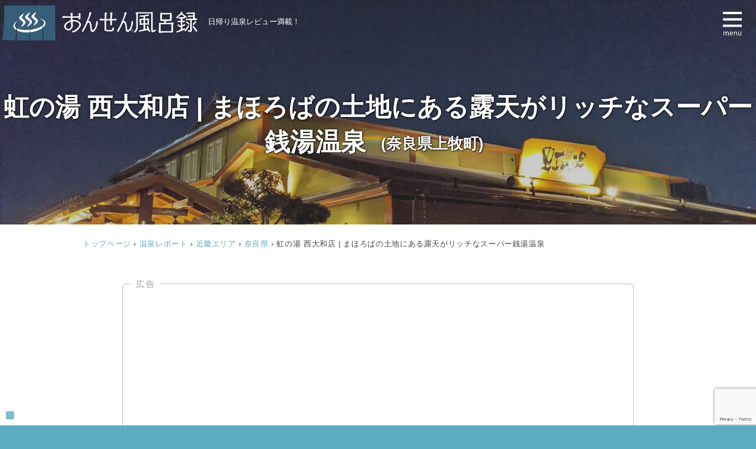

--- FILE ---
content_type: text/html; charset=UTF-8
request_url: https://on-1000.com/spa/nizinoyu-kanmaki/
body_size: 22136
content:
<!DOCTYPE html>
<html lang="ja">
<head prefix="og: http://ogp.me/ns# fb: http://ogp.me/ns/fb# article: http://ogp.me/ns/article#">
<meta charset="utf-8">
<meta http-equiv="X-UA-Compatible" content="IE=edge,chrome=1">
 
<!-- Global site tag (gtag.js) - Google Analytics -->
<script async src="https://www.googletagmanager.com/gtag/js?id=UA-150359023-1"></script>
<script>
  window.dataLayer = window.dataLayer || [];
  function gtag(){dataLayer.push(arguments);}
  gtag('js', new Date());

  gtag('config', 'UA-150359023-1');
</script>
 

<title>虹の湯 西大和店 | まほろばの土地にある露天がリッチなスーパー銭湯温泉  (奈良県上牧町)｜おんせん風呂録</title>

<!--OGP-->
	<meta property="og:locale" content="ja_JP">
	<meta property="og:site_name" content="おんせん風呂録">
	<meta name="twitter:card" content="summary_large_image"><!-- or "summary" -->
	<meta name="twitter:site" content="@ONSEN_BLOG">	
	<meta property="og:description" content="虹の湯 西大和店 | まほろばの土地にある露天がリッチなスーパー銭湯温泉 北海道から帰還後、地元へ戻る。親からご飯を恵んでもらい・・こたつで温泉の思い出をまとめたりする。そして家の風呂ばかりだと味気ないので、今回訪れたの [&hellip;]">
	<meta property="og:title" content="虹の湯 西大和店 | まほろばの土地にある露天がリッチなスーパー銭湯温泉">
	<meta property="og:url" content="https://on-1000.com/spa/nizinoyu-kanmaki/">
	<meta property="og:type" content="blog">
	<meta property="og:image" content="https://on-1000.com/wp-content/uploads/2020/11/PXL_20201111_110903755_R.jpg">
	
<!--//OGP-->

<meta name="description" content="虹の湯 西大和店 | まほろばの土地にある露天がリッチなスーパー銭湯温泉 北海道から帰還後、地元へ戻る。親からご飯を恵んでもらい・・こたつで温泉の思い出をまとめたりする。そして家の風呂ばかりだと味気ないので、今回訪れたの [&hellip;]">

<meta name="format-detection" content="telephone=no">
<meta name="viewport" content="width=device-width">
<!-- <meta name="theme-color" content="#365E79"> -->

<link rel="shortcut icon" href="https://on-1000.com/wp-content/themes/onsenblog2019/favicon.ico">

<!-- stylesheet -->
<link href="https://on-1000.com/wp-content/themes/onsenblog2019/css/normalize.css" rel="stylesheet" type="text/css">
<link href="https://on-1000.com/wp-content/themes/onsenblog2019/css/arra-ez-2.4.1.css" rel="stylesheet" type="text/css">
<link href="https://on-1000.com/wp-content/themes/onsenblog2019/css/univ.css" rel="stylesheet" type="text/css">
<link href="https://on-1000.com/wp-content/themes/onsenblog2019/css/swiper.min.arranged.css?v=20191013-114500" rel="stylesheet" type="text/css">
<!-- <link rel="stylesheet" href="https://cdn.jsdelivr.net/gh/fancyapps/fancybox@3.5.7/dist/jquery.fancybox.min.css" /> -->
<link href="https://on-1000.com/wp-content/themes/onsenblog2019/css/jquery.fancybox.min.css" rel="stylesheet" type="text/css">
<link href="https://fonts.googleapis.com/css?family=Lobster" rel="stylesheet">
<link href="https://on-1000.com/wp-content/themes/onsenblog2019/style.css?v=20260120-061732" rel="stylesheet" type="text/css">
<link href='https://on-1000.com/wp-content/themes/onsenblog2019/style-each.css?v=20260120-061732' rel='stylesheet' type='text/css'>
 
<!-- js -->
<!-- <script src="//code.jquery.com/jquery-3.3.1.min.js"></script> -->
<script src="https://on-1000.com/wp-content/themes/onsenblog2019/js/jquery-3.4.1.min.js"></script> 
<!-- 
<script type='text/javascript' src='https://on-1000.com/wp-includes/js/jquery/jquery.js?ver=1.12.4-wp'></script>
<script type='text/javascript' src='https://on-1000.com/wp-includes/js/jquery/jquery-migrate.min.js?ver=1.4.1'></script>
 -->
<!-- <script src="https://cdn.jsdelivr.net/gh/fancyapps/fancybox@3.5.7/dist/jquery.fancybox.min.js"></script> -->
<script src="https://on-1000.com/wp-content/themes/onsenblog2019/js/jquery.fancybox.min.js"></script>
<script src="https://on-1000.com/wp-content/themes/onsenblog2019/js/jquery.easing.1.3.js"></script>
<script src="https://on-1000.com/wp-content/themes/onsenblog2019/js/boxer/jquery.fs.boxer.min.js"></script>
<script src="https://on-1000.com/wp-content/themes/onsenblog2019/js/site-setting.js?v=20260120-061732"></script>

<script>
jQuery(document).ready(function() {
	//jQuery('header,#main,footer').css('opacity','0'); // write in -- style.css
	jQuery('header').delay(100).animate({'opacity': '1'},1000);
	jQuery('#main,footer').delay(600).animate({'opacity': '1'},1000);
	//
	jQuery('.burger.menu-opener').on('click', function() {
		jQuery('#burger-menu').addClass('reveal');
		return false;
	});	
	jQuery('#burger-menu .menu-closer, #burger-menu .anchor-link').on('click', function() {
		jQuery('#burger-menu').removeClass('reveal');
		return false;
	});	
	jQuery('.fadein').css('display' ,'none');
});
//
/*
jQuery.event.add(window,"load resize",function() {
	jQuery('#loading').fadeOut();
	jQuery('.fadein').fadeIn('slow');
});
*/
</script>
 
<!-- Google Adsense -->
<script data-ad-client="ca-pub-9729998344252138" async src="https://pagead2.googlesyndication.com/pagead/js/adsbygoogle.js"></script>
 
<!-- Google Translate -->
<script type="text/javascript">
function googleTranslateElementInit() {
	new google.translate.TranslateElement({
	pageLanguage: 'ja', 
	autoDisplay: false, 
	includedLanguages: 'de,en,es,fr,it,ja,ko,pt,ru,zh-CN,zh-TW',
	layout: google.translate.TranslateElement.InlineLayout.SIMPLE
	}, 'google_translate_element');
}
</script>
<script type="text/javascript" src="//translate.google.com/translate_a/element.js?cb=googleTranslateElementInit"></script>

<!-- Flag click handler -->
<script type="text/javascript">
	jQuery('.translation-links a').click(function() {
		var lang = jQuery(this).data('lang');
		var jQueryframe = jQuery('.goog-te-menu-frame:first');
		if (!jQueryframe.size()) {
			alert("Error: Could not find Google translate frame.");
			return false;
		}
		jQueryframe.contents().find('.goog-te-menu2-item span.text:contains('+lang+')').get(0).click();
		return false;
	});
</script>

<meta name='robots' content='max-image-preview:large' />
<link rel="alternate" type="application/rss+xml" title="おんせん風呂録 &raquo; 虹の湯 西大和店 | まほろばの土地にある露天がリッチなスーパー銭湯温泉 のコメントのフィード" href="https://on-1000.com/spa/nizinoyu-kanmaki/feed/" />
<script type="text/javascript">
/* <![CDATA[ */
window._wpemojiSettings = {"baseUrl":"https:\/\/s.w.org\/images\/core\/emoji\/15.0.3\/72x72\/","ext":".png","svgUrl":"https:\/\/s.w.org\/images\/core\/emoji\/15.0.3\/svg\/","svgExt":".svg","source":{"concatemoji":"https:\/\/on-1000.com\/wp-includes\/js\/wp-emoji-release.min.js?ver=6.6.4"}};
/*! This file is auto-generated */
!function(i,n){var o,s,e;function c(e){try{var t={supportTests:e,timestamp:(new Date).valueOf()};sessionStorage.setItem(o,JSON.stringify(t))}catch(e){}}function p(e,t,n){e.clearRect(0,0,e.canvas.width,e.canvas.height),e.fillText(t,0,0);var t=new Uint32Array(e.getImageData(0,0,e.canvas.width,e.canvas.height).data),r=(e.clearRect(0,0,e.canvas.width,e.canvas.height),e.fillText(n,0,0),new Uint32Array(e.getImageData(0,0,e.canvas.width,e.canvas.height).data));return t.every(function(e,t){return e===r[t]})}function u(e,t,n){switch(t){case"flag":return n(e,"\ud83c\udff3\ufe0f\u200d\u26a7\ufe0f","\ud83c\udff3\ufe0f\u200b\u26a7\ufe0f")?!1:!n(e,"\ud83c\uddfa\ud83c\uddf3","\ud83c\uddfa\u200b\ud83c\uddf3")&&!n(e,"\ud83c\udff4\udb40\udc67\udb40\udc62\udb40\udc65\udb40\udc6e\udb40\udc67\udb40\udc7f","\ud83c\udff4\u200b\udb40\udc67\u200b\udb40\udc62\u200b\udb40\udc65\u200b\udb40\udc6e\u200b\udb40\udc67\u200b\udb40\udc7f");case"emoji":return!n(e,"\ud83d\udc26\u200d\u2b1b","\ud83d\udc26\u200b\u2b1b")}return!1}function f(e,t,n){var r="undefined"!=typeof WorkerGlobalScope&&self instanceof WorkerGlobalScope?new OffscreenCanvas(300,150):i.createElement("canvas"),a=r.getContext("2d",{willReadFrequently:!0}),o=(a.textBaseline="top",a.font="600 32px Arial",{});return e.forEach(function(e){o[e]=t(a,e,n)}),o}function t(e){var t=i.createElement("script");t.src=e,t.defer=!0,i.head.appendChild(t)}"undefined"!=typeof Promise&&(o="wpEmojiSettingsSupports",s=["flag","emoji"],n.supports={everything:!0,everythingExceptFlag:!0},e=new Promise(function(e){i.addEventListener("DOMContentLoaded",e,{once:!0})}),new Promise(function(t){var n=function(){try{var e=JSON.parse(sessionStorage.getItem(o));if("object"==typeof e&&"number"==typeof e.timestamp&&(new Date).valueOf()<e.timestamp+604800&&"object"==typeof e.supportTests)return e.supportTests}catch(e){}return null}();if(!n){if("undefined"!=typeof Worker&&"undefined"!=typeof OffscreenCanvas&&"undefined"!=typeof URL&&URL.createObjectURL&&"undefined"!=typeof Blob)try{var e="postMessage("+f.toString()+"("+[JSON.stringify(s),u.toString(),p.toString()].join(",")+"));",r=new Blob([e],{type:"text/javascript"}),a=new Worker(URL.createObjectURL(r),{name:"wpTestEmojiSupports"});return void(a.onmessage=function(e){c(n=e.data),a.terminate(),t(n)})}catch(e){}c(n=f(s,u,p))}t(n)}).then(function(e){for(var t in e)n.supports[t]=e[t],n.supports.everything=n.supports.everything&&n.supports[t],"flag"!==t&&(n.supports.everythingExceptFlag=n.supports.everythingExceptFlag&&n.supports[t]);n.supports.everythingExceptFlag=n.supports.everythingExceptFlag&&!n.supports.flag,n.DOMReady=!1,n.readyCallback=function(){n.DOMReady=!0}}).then(function(){return e}).then(function(){var e;n.supports.everything||(n.readyCallback(),(e=n.source||{}).concatemoji?t(e.concatemoji):e.wpemoji&&e.twemoji&&(t(e.twemoji),t(e.wpemoji)))}))}((window,document),window._wpemojiSettings);
/* ]]> */
</script>
<style id='wp-emoji-styles-inline-css' type='text/css'>

	img.wp-smiley, img.emoji {
		display: inline !important;
		border: none !important;
		box-shadow: none !important;
		height: 1em !important;
		width: 1em !important;
		margin: 0 0.07em !important;
		vertical-align: -0.1em !important;
		background: none !important;
		padding: 0 !important;
	}
</style>
<link rel='stylesheet' id='wp-block-library-css' href='https://on-1000.com/wp-includes/css/dist/block-library/style.min.css?ver=6.6.4' type='text/css' media='all' />
<style id='classic-theme-styles-inline-css' type='text/css'>
/*! This file is auto-generated */
.wp-block-button__link{color:#fff;background-color:#32373c;border-radius:9999px;box-shadow:none;text-decoration:none;padding:calc(.667em + 2px) calc(1.333em + 2px);font-size:1.125em}.wp-block-file__button{background:#32373c;color:#fff;text-decoration:none}
</style>
<style id='global-styles-inline-css' type='text/css'>
:root{--wp--preset--aspect-ratio--square: 1;--wp--preset--aspect-ratio--4-3: 4/3;--wp--preset--aspect-ratio--3-4: 3/4;--wp--preset--aspect-ratio--3-2: 3/2;--wp--preset--aspect-ratio--2-3: 2/3;--wp--preset--aspect-ratio--16-9: 16/9;--wp--preset--aspect-ratio--9-16: 9/16;--wp--preset--color--black: #000000;--wp--preset--color--cyan-bluish-gray: #abb8c3;--wp--preset--color--white: #ffffff;--wp--preset--color--pale-pink: #f78da7;--wp--preset--color--vivid-red: #cf2e2e;--wp--preset--color--luminous-vivid-orange: #ff6900;--wp--preset--color--luminous-vivid-amber: #fcb900;--wp--preset--color--light-green-cyan: #7bdcb5;--wp--preset--color--vivid-green-cyan: #00d084;--wp--preset--color--pale-cyan-blue: #8ed1fc;--wp--preset--color--vivid-cyan-blue: #0693e3;--wp--preset--color--vivid-purple: #9b51e0;--wp--preset--gradient--vivid-cyan-blue-to-vivid-purple: linear-gradient(135deg,rgba(6,147,227,1) 0%,rgb(155,81,224) 100%);--wp--preset--gradient--light-green-cyan-to-vivid-green-cyan: linear-gradient(135deg,rgb(122,220,180) 0%,rgb(0,208,130) 100%);--wp--preset--gradient--luminous-vivid-amber-to-luminous-vivid-orange: linear-gradient(135deg,rgba(252,185,0,1) 0%,rgba(255,105,0,1) 100%);--wp--preset--gradient--luminous-vivid-orange-to-vivid-red: linear-gradient(135deg,rgba(255,105,0,1) 0%,rgb(207,46,46) 100%);--wp--preset--gradient--very-light-gray-to-cyan-bluish-gray: linear-gradient(135deg,rgb(238,238,238) 0%,rgb(169,184,195) 100%);--wp--preset--gradient--cool-to-warm-spectrum: linear-gradient(135deg,rgb(74,234,220) 0%,rgb(151,120,209) 20%,rgb(207,42,186) 40%,rgb(238,44,130) 60%,rgb(251,105,98) 80%,rgb(254,248,76) 100%);--wp--preset--gradient--blush-light-purple: linear-gradient(135deg,rgb(255,206,236) 0%,rgb(152,150,240) 100%);--wp--preset--gradient--blush-bordeaux: linear-gradient(135deg,rgb(254,205,165) 0%,rgb(254,45,45) 50%,rgb(107,0,62) 100%);--wp--preset--gradient--luminous-dusk: linear-gradient(135deg,rgb(255,203,112) 0%,rgb(199,81,192) 50%,rgb(65,88,208) 100%);--wp--preset--gradient--pale-ocean: linear-gradient(135deg,rgb(255,245,203) 0%,rgb(182,227,212) 50%,rgb(51,167,181) 100%);--wp--preset--gradient--electric-grass: linear-gradient(135deg,rgb(202,248,128) 0%,rgb(113,206,126) 100%);--wp--preset--gradient--midnight: linear-gradient(135deg,rgb(2,3,129) 0%,rgb(40,116,252) 100%);--wp--preset--font-size--small: 13px;--wp--preset--font-size--medium: 20px;--wp--preset--font-size--large: 36px;--wp--preset--font-size--x-large: 42px;--wp--preset--spacing--20: 0.44rem;--wp--preset--spacing--30: 0.67rem;--wp--preset--spacing--40: 1rem;--wp--preset--spacing--50: 1.5rem;--wp--preset--spacing--60: 2.25rem;--wp--preset--spacing--70: 3.38rem;--wp--preset--spacing--80: 5.06rem;--wp--preset--shadow--natural: 6px 6px 9px rgba(0, 0, 0, 0.2);--wp--preset--shadow--deep: 12px 12px 50px rgba(0, 0, 0, 0.4);--wp--preset--shadow--sharp: 6px 6px 0px rgba(0, 0, 0, 0.2);--wp--preset--shadow--outlined: 6px 6px 0px -3px rgba(255, 255, 255, 1), 6px 6px rgba(0, 0, 0, 1);--wp--preset--shadow--crisp: 6px 6px 0px rgba(0, 0, 0, 1);}:where(.is-layout-flex){gap: 0.5em;}:where(.is-layout-grid){gap: 0.5em;}body .is-layout-flex{display: flex;}.is-layout-flex{flex-wrap: wrap;align-items: center;}.is-layout-flex > :is(*, div){margin: 0;}body .is-layout-grid{display: grid;}.is-layout-grid > :is(*, div){margin: 0;}:where(.wp-block-columns.is-layout-flex){gap: 2em;}:where(.wp-block-columns.is-layout-grid){gap: 2em;}:where(.wp-block-post-template.is-layout-flex){gap: 1.25em;}:where(.wp-block-post-template.is-layout-grid){gap: 1.25em;}.has-black-color{color: var(--wp--preset--color--black) !important;}.has-cyan-bluish-gray-color{color: var(--wp--preset--color--cyan-bluish-gray) !important;}.has-white-color{color: var(--wp--preset--color--white) !important;}.has-pale-pink-color{color: var(--wp--preset--color--pale-pink) !important;}.has-vivid-red-color{color: var(--wp--preset--color--vivid-red) !important;}.has-luminous-vivid-orange-color{color: var(--wp--preset--color--luminous-vivid-orange) !important;}.has-luminous-vivid-amber-color{color: var(--wp--preset--color--luminous-vivid-amber) !important;}.has-light-green-cyan-color{color: var(--wp--preset--color--light-green-cyan) !important;}.has-vivid-green-cyan-color{color: var(--wp--preset--color--vivid-green-cyan) !important;}.has-pale-cyan-blue-color{color: var(--wp--preset--color--pale-cyan-blue) !important;}.has-vivid-cyan-blue-color{color: var(--wp--preset--color--vivid-cyan-blue) !important;}.has-vivid-purple-color{color: var(--wp--preset--color--vivid-purple) !important;}.has-black-background-color{background-color: var(--wp--preset--color--black) !important;}.has-cyan-bluish-gray-background-color{background-color: var(--wp--preset--color--cyan-bluish-gray) !important;}.has-white-background-color{background-color: var(--wp--preset--color--white) !important;}.has-pale-pink-background-color{background-color: var(--wp--preset--color--pale-pink) !important;}.has-vivid-red-background-color{background-color: var(--wp--preset--color--vivid-red) !important;}.has-luminous-vivid-orange-background-color{background-color: var(--wp--preset--color--luminous-vivid-orange) !important;}.has-luminous-vivid-amber-background-color{background-color: var(--wp--preset--color--luminous-vivid-amber) !important;}.has-light-green-cyan-background-color{background-color: var(--wp--preset--color--light-green-cyan) !important;}.has-vivid-green-cyan-background-color{background-color: var(--wp--preset--color--vivid-green-cyan) !important;}.has-pale-cyan-blue-background-color{background-color: var(--wp--preset--color--pale-cyan-blue) !important;}.has-vivid-cyan-blue-background-color{background-color: var(--wp--preset--color--vivid-cyan-blue) !important;}.has-vivid-purple-background-color{background-color: var(--wp--preset--color--vivid-purple) !important;}.has-black-border-color{border-color: var(--wp--preset--color--black) !important;}.has-cyan-bluish-gray-border-color{border-color: var(--wp--preset--color--cyan-bluish-gray) !important;}.has-white-border-color{border-color: var(--wp--preset--color--white) !important;}.has-pale-pink-border-color{border-color: var(--wp--preset--color--pale-pink) !important;}.has-vivid-red-border-color{border-color: var(--wp--preset--color--vivid-red) !important;}.has-luminous-vivid-orange-border-color{border-color: var(--wp--preset--color--luminous-vivid-orange) !important;}.has-luminous-vivid-amber-border-color{border-color: var(--wp--preset--color--luminous-vivid-amber) !important;}.has-light-green-cyan-border-color{border-color: var(--wp--preset--color--light-green-cyan) !important;}.has-vivid-green-cyan-border-color{border-color: var(--wp--preset--color--vivid-green-cyan) !important;}.has-pale-cyan-blue-border-color{border-color: var(--wp--preset--color--pale-cyan-blue) !important;}.has-vivid-cyan-blue-border-color{border-color: var(--wp--preset--color--vivid-cyan-blue) !important;}.has-vivid-purple-border-color{border-color: var(--wp--preset--color--vivid-purple) !important;}.has-vivid-cyan-blue-to-vivid-purple-gradient-background{background: var(--wp--preset--gradient--vivid-cyan-blue-to-vivid-purple) !important;}.has-light-green-cyan-to-vivid-green-cyan-gradient-background{background: var(--wp--preset--gradient--light-green-cyan-to-vivid-green-cyan) !important;}.has-luminous-vivid-amber-to-luminous-vivid-orange-gradient-background{background: var(--wp--preset--gradient--luminous-vivid-amber-to-luminous-vivid-orange) !important;}.has-luminous-vivid-orange-to-vivid-red-gradient-background{background: var(--wp--preset--gradient--luminous-vivid-orange-to-vivid-red) !important;}.has-very-light-gray-to-cyan-bluish-gray-gradient-background{background: var(--wp--preset--gradient--very-light-gray-to-cyan-bluish-gray) !important;}.has-cool-to-warm-spectrum-gradient-background{background: var(--wp--preset--gradient--cool-to-warm-spectrum) !important;}.has-blush-light-purple-gradient-background{background: var(--wp--preset--gradient--blush-light-purple) !important;}.has-blush-bordeaux-gradient-background{background: var(--wp--preset--gradient--blush-bordeaux) !important;}.has-luminous-dusk-gradient-background{background: var(--wp--preset--gradient--luminous-dusk) !important;}.has-pale-ocean-gradient-background{background: var(--wp--preset--gradient--pale-ocean) !important;}.has-electric-grass-gradient-background{background: var(--wp--preset--gradient--electric-grass) !important;}.has-midnight-gradient-background{background: var(--wp--preset--gradient--midnight) !important;}.has-small-font-size{font-size: var(--wp--preset--font-size--small) !important;}.has-medium-font-size{font-size: var(--wp--preset--font-size--medium) !important;}.has-large-font-size{font-size: var(--wp--preset--font-size--large) !important;}.has-x-large-font-size{font-size: var(--wp--preset--font-size--x-large) !important;}
:where(.wp-block-post-template.is-layout-flex){gap: 1.25em;}:where(.wp-block-post-template.is-layout-grid){gap: 1.25em;}
:where(.wp-block-columns.is-layout-flex){gap: 2em;}:where(.wp-block-columns.is-layout-grid){gap: 2em;}
:root :where(.wp-block-pullquote){font-size: 1.5em;line-height: 1.6;}
</style>
<link rel='stylesheet' id='contact-form-7-css' href='https://on-1000.com/wp-content/plugins/contact-form-7/includes/css/styles.css?ver=6.0.3' type='text/css' media='all' />
<link rel='stylesheet' id='jquery-ui-smoothness-css' href='https://on-1000.com/wp-content/plugins/contact-form-7/includes/js/jquery-ui/themes/smoothness/jquery-ui.min.css?ver=1.12.1' type='text/css' media='screen' />
<link rel='stylesheet' id='site-reviews-css' href='https://on-1000.com/wp-content/plugins/site-reviews/assets/styles/default.css?ver=7.2.3' type='text/css' media='all' />
<style id='site-reviews-inline-css' type='text/css'>
:root{--glsr-star-empty:url(https://on-1000.com/wp-content/plugins/site-reviews/assets/images/stars/default/star-empty.svg);--glsr-star-error:url(https://on-1000.com/wp-content/plugins/site-reviews/assets/images/stars/default/star-error.svg);--glsr-star-full:url(https://on-1000.com/wp-content/plugins/site-reviews/assets/images/stars/default/star-full.svg);--glsr-star-half:url(https://on-1000.com/wp-content/plugins/site-reviews/assets/images/stars/default/star-half.svg)}

</style>
<link rel="https://api.w.org/" href="https://on-1000.com/wp-json/" /><link rel="alternate" title="JSON" type="application/json" href="https://on-1000.com/wp-json/wp/v2/spa/5234" /><link rel="EditURI" type="application/rsd+xml" title="RSD" href="https://on-1000.com/xmlrpc.php?rsd" />
<meta name="generator" content="WordPress 6.6.4" />
<link rel="canonical" href="https://on-1000.com/spa/nizinoyu-kanmaki/" />
<link rel='shortlink' href='https://on-1000.com/?p=5234' />
<link rel="alternate" title="oEmbed (JSON)" type="application/json+oembed" href="https://on-1000.com/wp-json/oembed/1.0/embed?url=https%3A%2F%2Fon-1000.com%2Fspa%2Fnizinoyu-kanmaki%2F" />
<link rel="alternate" title="oEmbed (XML)" type="text/xml+oembed" href="https://on-1000.com/wp-json/oembed/1.0/embed?url=https%3A%2F%2Fon-1000.com%2Fspa%2Fnizinoyu-kanmaki%2F&#038;format=xml" />
</head>


<body id="top-of-page" class="is-pc subpage single type--spa nizinoyu-kanmaki">


<div id="burger-menu" class="menu-overlay">
	<div class="menu-closer"></div>
	<div class="container">
		 
		<div class="elementary">
			<a href="https://on-1000.com/"><img src="https://on-1000.com/wp-content/themes/onsenblog2019/img/mark/logo.svg" alt="おんせん風呂録" class="header-logo"></a>
			<ul>
				<li><a href="https://on-1000.com/">トップページ</a></li>
				<li><a href="https://on-1000.com/spa-report/">温泉レポート</a></li>
				 
				<li><a href="https://on-1000.com/spa-report/#select-by-terms">特徴・こだわりで選ぶ</a></li>
				<li><a href="https://on-1000.com/spa-report/#nihon-chizu">エリアから選ぶ</a></li>
				 
				<!-- <li><a href="https://on-1000.com/spa-ranking/">温泉ランキング</a></li> -->
				<li><a href="https://on-1000.com/blog/">管理人随筆</a></li>
				<li><a href="https://on-1000.com/about/">当サイトについて</a></li>
				<!-- <li><a href="https://on-1000.com/recruit/">レポーター募集</a></li> -->
				<li><a href="https://on-1000.com/contact/">ご意見・お問い合わせ</a></li>
				<li><a href="https://on-1000.com/terms-of-service/">利用規約</a></li>
				<li><a href="https://on-1000.com/privacy-policy/">個人情報保護方針</a></li>
			</ul>
		</div>
		<div class="secondary">
			<ul>
				<li><form role="search" method="get" id="searchform" class="searchform" action="https://on-1000.com/">
				<div>
					<label class="screen-reader-text" for="s">検索:</label>
					<input type="text" value="" name="s" id="s" />
					<input type="submit" id="searchsubmit" value="検索" />
				</div>
			</form></li>
			</ul>		
		</div>
		 

		 
	</div>
</div>
<div id="sticker" class="burger menu-opener"><img src="https://on-1000.com/wp-content/themes/onsenblog2019/img/icon/burger-menu.svg" alt="" class=""></div>


<div id="main">

		
	<header class="header-image" style="background-image: url(https://on-1000.com/wp-content/uploads/2020/11/PXL_20201111_110903755_R.jpg);">
	
		<div id="header-midlayer" class="theme-fuzz-layer single-page">
			
			<div id="common-header" class="full-container">
				<div id="front-page-navi" class="hr-box clearfix">
					<div class="full tac">
						
					<nav id="gblnavi">
						<div class="shell wide-container split">
							<a href="https://on-1000.com/">
								<div id="logo" class="">	
									<img src="https://on-1000.com/wp-content/themes/onsenblog2019/img/mark/logo.svg" alt="おんせん風呂録（ブログ）" class="header-logo">
									<span class="ib wh fix13">日帰り温泉レビュー満載！</span>
								</div>
							</a>
						</div>						
					</nav>	

					</div>
				</div><!--/#sticker -->	
			</div>
			
			 
			<div id="page-title" class="hr-box powatt">
				<div class="container">
					<div id="page-title-inner" class="shell keep middle centering">
						<h1 class="full">
																					<span class="blog-post-title">虹の湯 西大和店 | まほろばの土地にある露天がリッチなスーパー銭湯温泉</span>
								 
								<span class="location">(奈良県上牧町)</span>
								 
														<!--  -->
												</h1>
					</div>
					<!-- -->					
				</div><!--/.container -->
			</div><!--/#single-page-title -->
			
		</div><!--//#header-midlayer -->
			</header>

	<div class="clear" style="height:0px;"></div>

	<section id="single-intro" class="hr-box clearfix">
		<div class="container shell break900 split">
			<div class="full broad pnkz">
								
<a href="https://on-1000.com/"><span class="ib"><span class="smponly sosaicon fix20">Ç</span><span class="tblpc">トップページ</span></span></a> &rsaquo; 

	<a href="https://on-1000.com/spa-report/">温泉レポート</a> &rsaquo;

	<a href="https://on-1000.com/area/kinki/">近畿エリア</a> &rsaquo; <a href="https://on-1000.com/area/nara/">奈良県</a> &rsaquo;


 
	<span class="here">虹の湯 西大和店 | まほろばの土地にある露天がリッチなスーパー銭湯温泉</span>
			</div>
		</div>
	</section>

	<section id="single-body" class="hr-box pd-btm">
		<div class="container shell break900 centering">
			
			<div id="main-column" class="solo">
				<div id="post-5234" class="single-post-page post-5234 spa type-spa status-publish has-post-thumbnail area-nara area-kinki feeling-110 bath_type-111 bath_type-112 bath_type-113 bath_type-114 bath_type-116 bath_type-117 bath_type-118 facilities-121 facilities-122">
					<article class="post-body">
																<div class="adsense position0"><script async src="https://pagead2.googlesyndication.com/pagead/js/adsbygoogle.js"></script>
<ins class="adsbygoogle"
     style="display:block; text-align:center;"
     data-ad-layout="in-article"
     data-ad-format="fluid"
     data-ad-client="ca-pub-9729998344252138"
     data-ad-slot="1431704193"></ins>
<script>
     (adsbygoogle = window.adsbygoogle || []).push({});
</script></div> 
						
									<div class="post-meta">
																				<span class="row"><span class="icon">a</span><span class="post-date">2020-11-26</span></span>
										<span class="row"><span class="icon">z</span><span class="modified-date">2020-11-29</span></span>
										 
										<span class="row"><span class="icon">Ü</span><span class="author"><a href="https://on-1000.com/author/tsuyopon/">つよぽん</a></span></span>								
									</div><!--//.post-meta --><!-- a (pencil)  `(pencil zoom)     [ (clock) -->
																			
<h2 class="wp-block-heading">虹の湯 西大和店 | まほろばの土地にある露天がリッチなスーパー銭湯温泉</h2>



<p>北海道から帰還後、地元へ戻る。親からご飯を恵んでもらい・・こたつで温泉の思い出をまとめたりする。<br>そして家の風呂ばかりだと味気ないので、今回訪れたのが一番地元で近いスーパー銭湯である「虹の湯」である。</p>



<figure class="wp-block-gallery columns-1 is-cropped wp-block-gallery-1 is-layout-flex wp-block-gallery-is-layout-flex"><ul class="blocks-gallery-grid"><li class="blocks-gallery-item"><figure><img fetchpriority="high" decoding="async" width="1024" height="768" src="https://on-1000.com/wp-content/uploads/2020/11/PXL_20201111_110923782_R-1024x768.jpg" alt="" data-id="5240" data-full-url="https://on-1000.com/wp-content/uploads/2020/11/PXL_20201111_110923782_R.jpg" data-link="https://on-1000.com/pxl_20201111_110923782_r/" class="wp-image-5240" srcset="https://on-1000.com/wp-content/uploads/2020/11/PXL_20201111_110923782_R-1024x768.jpg 1024w, https://on-1000.com/wp-content/uploads/2020/11/PXL_20201111_110923782_R-300x225.jpg 300w, https://on-1000.com/wp-content/uploads/2020/11/PXL_20201111_110923782_R-768x576.jpg 768w, https://on-1000.com/wp-content/uploads/2020/11/PXL_20201111_110923782_R.jpg 1280w" sizes="(max-width: 1024px) 100vw, 1024px" /></figure></li></ul></figure>



<p></p>



<p>「虹の湯」は大阪で二店舗を運営しているスーパー銭湯温泉であるが、上京直後ぐらいに何故かこんな奈良の僻地に出店してきており実家に帰るときは利用させて頂いていた。最近地元に帰っていなかったので5年ぶりぐらいの訪問となるだろうか。</p>



<figure class="wp-block-gallery columns-1 is-cropped wp-block-gallery-2 is-layout-flex wp-block-gallery-is-layout-flex"><ul class="blocks-gallery-grid"><li class="blocks-gallery-item"><figure><img decoding="async" width="1024" height="768" src="https://on-1000.com/wp-content/uploads/2020/11/PXL_20201111_111158743.NIGHT_R-1024x768.jpg" alt="" data-id="5241" data-full-url="https://on-1000.com/wp-content/uploads/2020/11/PXL_20201111_111158743.NIGHT_R.jpg" data-link="https://on-1000.com/pxl_20201111_111158743-night_r/" class="wp-image-5241" srcset="https://on-1000.com/wp-content/uploads/2020/11/PXL_20201111_111158743.NIGHT_R-1024x768.jpg 1024w, https://on-1000.com/wp-content/uploads/2020/11/PXL_20201111_111158743.NIGHT_R-300x225.jpg 300w, https://on-1000.com/wp-content/uploads/2020/11/PXL_20201111_111158743.NIGHT_R-768x576.jpg 768w, https://on-1000.com/wp-content/uploads/2020/11/PXL_20201111_111158743.NIGHT_R.jpg 1280w" sizes="(max-width: 1024px) 100vw, 1024px" /></figure></li></ul></figure>



<p></p>



<p>やや小高い丘の上に建てられており、隣には老人ホームや公共施設・図書館がある・・。駐車場も広く温泉不毛地帯の奈良盆地なので近くの市町村から来る人も多いらしい。</p>



<figure class="wp-block-gallery columns-1 is-cropped wp-block-gallery-3 is-layout-flex wp-block-gallery-is-layout-flex"><ul class="blocks-gallery-grid"><li class="blocks-gallery-item"><figure><img decoding="async" width="1024" height="768" src="https://on-1000.com/wp-content/uploads/2020/11/PXL_20201111_111327235.MP_R-1024x768.jpg" alt="" data-id="5242" data-full-url="https://on-1000.com/wp-content/uploads/2020/11/PXL_20201111_111327235.MP_R.jpg" data-link="https://on-1000.com/pxl_20201111_111327235-mp_r/" class="wp-image-5242" srcset="https://on-1000.com/wp-content/uploads/2020/11/PXL_20201111_111327235.MP_R-1024x768.jpg 1024w, https://on-1000.com/wp-content/uploads/2020/11/PXL_20201111_111327235.MP_R-300x225.jpg 300w, https://on-1000.com/wp-content/uploads/2020/11/PXL_20201111_111327235.MP_R-768x576.jpg 768w, https://on-1000.com/wp-content/uploads/2020/11/PXL_20201111_111327235.MP_R.jpg 1280w" sizes="(max-width: 1024px) 100vw, 1024px" /></figure></li></ul></figure>



<p></p>



<p>券売機でチケットを購入後、受付でチケットと下駄箱の鍵とロッカーの鍵を交換する仕組みとなっている。</p>



<figure class="wp-block-gallery columns-2 is-cropped wp-block-gallery-4 is-layout-flex wp-block-gallery-is-layout-flex"><ul class="blocks-gallery-grid"><li class="blocks-gallery-item"><figure><img loading="lazy" decoding="async" width="1024" height="768" src="https://on-1000.com/wp-content/uploads/2020/11/PXL_20201111_123047314.NIGHT_R-1024x768.jpg" alt="" data-id="5248" data-full-url="https://on-1000.com/wp-content/uploads/2020/11/PXL_20201111_123047314.NIGHT_R.jpg" data-link="https://on-1000.com/pxl_20201111_123047314-night_r/" class="wp-image-5248" srcset="https://on-1000.com/wp-content/uploads/2020/11/PXL_20201111_123047314.NIGHT_R-1024x768.jpg 1024w, https://on-1000.com/wp-content/uploads/2020/11/PXL_20201111_123047314.NIGHT_R-300x225.jpg 300w, https://on-1000.com/wp-content/uploads/2020/11/PXL_20201111_123047314.NIGHT_R-768x576.jpg 768w, https://on-1000.com/wp-content/uploads/2020/11/PXL_20201111_123047314.NIGHT_R.jpg 1280w" sizes="(max-width: 1024px) 100vw, 1024px" /><figcaption class="blocks-gallery-item__caption">駐車場も広く210台分ある</figcaption></figure></li><li class="blocks-gallery-item"><figure><img loading="lazy" decoding="async" width="1024" height="768" src="https://on-1000.com/wp-content/uploads/2020/11/PXL_20201111_123123600.NIGHT_R-1024x768.jpg" alt="" data-id="5249" data-full-url="https://on-1000.com/wp-content/uploads/2020/11/PXL_20201111_123123600.NIGHT_R.jpg" data-link="https://on-1000.com/pxl_20201111_123123600-night_r/" class="wp-image-5249" srcset="https://on-1000.com/wp-content/uploads/2020/11/PXL_20201111_123123600.NIGHT_R-1024x768.jpg 1024w, https://on-1000.com/wp-content/uploads/2020/11/PXL_20201111_123123600.NIGHT_R-300x225.jpg 300w, https://on-1000.com/wp-content/uploads/2020/11/PXL_20201111_123123600.NIGHT_R-768x576.jpg 768w, https://on-1000.com/wp-content/uploads/2020/11/PXL_20201111_123123600.NIGHT_R.jpg 1280w" sizes="(max-width: 1024px) 100vw, 1024px" /><figcaption class="blocks-gallery-item__caption">大阪に一番近い奈良の温泉らしい</figcaption></figure></li></ul></figure>
											
<section id="spa-review" class="hr-box pd-both">
<div class="adsense position1"><script async src="https://pagead2.googlesyndication.com/pagead/js/adsbygoogle.js"></script>
<ins class="adsbygoogle"
     style="display:block; text-align:center;"
     data-ad-layout="in-article"
     data-ad-format="fluid"
     data-ad-client="ca-pub-9729998344252138"
     data-ad-slot="1431704193"></ins>
<script>
     (adsbygoogle = window.adsbygoogle || []).push({});
</script></div> 
	<h2 class="tac"><img src="https://on-1000.com/wp-content/themes/onsenblog2019/img/mark/noren-aiiro.svg" alt="" class="icon-h2 type2">率直レビュー</h2>
	<table  class="flex-table">
		<tr>
			<th>施設名称</th>
			<td>
				<span class="the-name">虹の湯 西大和店 | まほろばの土地にある露天がリッチなスーパー銭湯温泉</span><span class="ib">（奈良県上牧町）</span>
								<span class="ib gray">* 2020/11 訪問</span>
				 
			</td>
		</tr>
		 
		<tr>
			<th class="vat">泉質</th>
			<td>
								 
				<span class="stars"><img src="https://on-1000.com/wp-content/themes/onsenblog2019/img/fig/stars-30.svg" alt="星 3" class="stars-taxo"></span>				 
				<p class="spec-headline">循環湯だが、析出物は見られる塩化物泉</p> 
				<div class="spec-detail"><div style="-en-clipboard: true;">ナトリウム-塩化物泉(高張性・中性・温泉)</div>
<div>成分総計14.921/kg 源泉37.5℃</div>
<div>&nbsp;</div>
<div>使用掲示に循環・加温・消毒との記載あり。成分掲示を見るとメタホウ酸・メタケイ酸が互いに100mgを超えており本来は中々個性的な温泉の部類に入ると思われる。</div>
<div>&nbsp;</div>
<div>無色透明の温泉なので、ぱっと見で何処に温泉が使われているのか分からないのだが、内湯の「源泉風呂」や露天には温泉が使われている。塩味を感じ強くは無いが消毒臭はする。ただ温泉が流れている部分に茶色い析出物変色が見られ「温泉使っているな」とはちゃんと分かる温泉である。上記成分の影響か循環でも僅かにしっとり感を感じる。</div>
</div> 
			</td>
		</tr>
				 
		<tr>
			<th class="vat">雰囲気</th>
			<td>
								 
				<span class="stars"><img src="https://on-1000.com/wp-content/themes/onsenblog2019/img/fig/stars-35.svg" alt="星 3.5" class="stars-taxo"></span>				 
				<div class="feature-tags">
				<a class="each-term" href="https://on-1000.com/feeling/%e3%83%a6%e3%83%8b%e3%83%bc%e3%82%af/">ユニーク</a> 
				</div>
				 
				<p class="spec-headline">露天がプチテーマパークみたいなスパ銭</p> 
				<div class="spec-detail"><div style="-en-clipboard: true;">外観・内装はTHE綺麗なスーパー銭湯と言ったところだが、さりげに露天が凝っている印象を与える。</div>
<div>&nbsp;</div>
<div>岩の上から温泉が打たせ湯の様に流されて、石橋の下を通り各浴槽に掛け流しながら使用されていたり。</div>
<div>和式の小屋の中に檜浴槽があったり・・打たせ湯や洞窟風呂があったりと。</div>
<div>&nbsp;</div>
<div>風情を感じるとまでは行かないが「スーパー銭湯にしては凝ってるな・・お金かけてるのかな?」と思わせる造りではあると思う。近隣住宅の配慮のためか景色はほとんど植木に囲まれて見えないが、丘の上にあるので本来眺望は悪くないハズである。</div>
<div>&nbsp;</div>
<div><img decoding="async" class="" src="https://on-1000.com/wp-content/uploads/2020/11/PXL_20201111_111514480_R-1024x768.jpg" alt="" /></div>
</div> 
			</td>
		</tr>
				 
		<tr>
			<th class="vat">充実度</th>
			<td>
								 
				<span class="stars"><img src="https://on-1000.com/wp-content/themes/onsenblog2019/img/fig/stars-35.svg" alt="星 3.5" class="stars-taxo"></span>				 
				<div class="feature-tags">
				<a class="each-term" href="https://on-1000.com/bath_type/%e3%82%b5%e3%82%a6%e3%83%8a/">サウナ</a><a class="each-term" href="https://on-1000.com/bath_type/%e3%82%b8%e3%83%a3%e3%82%b0%e3%82%b8%e3%83%bc/">ジャグジー</a><a class="each-term" href="https://on-1000.com/bath_type/%e3%83%9f%e3%82%b9%e3%83%88%e3%82%b5%e3%82%a6%e3%83%8a/">ミストサウナ</a><a class="each-term" href="https://on-1000.com/bath_type/%e5%af%9d%e6%b9%af/">寝湯</a><a class="each-term" href="https://on-1000.com/bath_type/%e6%b0%b4%e9%a2%a8%e5%91%82/">水風呂</a><a class="each-term" href="https://on-1000.com/bath_type/%e9%9c%b2%e5%a4%a9/">露天</a><a class="each-term" href="https://on-1000.com/facilities/%e9%a3%9f%e4%ba%8b/">食事</a><a class="each-term" href="https://on-1000.com/facilities/%e3%83%aa%e3%82%af%e3%83%a9%e3%82%a4%e3%83%8b%e3%83%b3%e3%82%b0/">リクライニング</a> 
				</div>
				 
				<p class="spec-headline">二階に有料休憩所有り</p> 
				<div class="spec-detail"><h3>[浴室設備]</h3>
<div style="-en-clipboard: true;">
<div>※リクライニングプランを使用しない場合は3</div>
<div>さすがスーパー銭湯だけあり、寝湯・つぼ湯・サウナ水風呂・ジャグジーも標準装備されており手狭感はない。</div>
<div>&nbsp;</div>
<div>露天には寝湯・ミストサウナや打たせ湯・洞窟風呂や湯小屋なども併設されており、他のスーパー銭湯より設備は多い感じがするが、、ここまでやるなら炭酸泉なども導入して頂けると嬉しいな、と思っている人は私だけでは無いはずである。</div>
<div>&nbsp;</div>
<h3>[付帯設備]</h3>
<div>浴室外には食堂や畳の休憩所もあり漫画も少しだけ置かれている。</div>
<div>&nbsp;</div>
<div><img decoding="async" class="" src="https://on-1000.com/wp-content/uploads/2020/11/PXL_20201111_122718314_R-1024x768.jpg" alt="" /></div>
<div>&nbsp;</div>
<div>&nbsp;</div>
<div>管理人は利用した事が無いが、有料で二階にリクライニング席などもある模様。一日ゆっくり過ごすにはやや弱い施設ではあるが、ここを使う前提ならば本などを持ち込んで静かに休日を過ごすこともできそうではある。</div>
<div>&nbsp;</div>
<div><img decoding="async" class="" src="https://on-1000.com/wp-content/uploads/2020/11/PXL_20201111_122703651_R-1024x768.jpg" alt="" /></div>
<div>&nbsp;</div>
<div>&nbsp;</div>
<div>なお、駐車場に温泉スタンドが設置されており温泉を持ち帰ることも可能。</div>
<div>&nbsp;</div>
<div>奈良盆地は温泉が少なく、このような温浴施設も少ないので大変有り難い。最近近くにドンキホーテ・ニトリなど大型の量販店が出来ており、近くに住んでいるなら週末に利用したくなる・・そんなスーパー銭湯である。また実家に帰る際は訪れたいと思う。</div>
<div>&nbsp;</div>
<div><img decoding="async" class="" src="https://on-1000.com/wp-content/uploads/2020/11/PXL_20201111_111535537_R-1024x768.jpg" alt="" /></div>
</div>
<p>&nbsp;</p>
<p>&nbsp;</p>
</div> 
			</td>
		</tr>
				 
		<tr>
			<th class="vat">その他</th>
			<td>
				 
								<div class="spec-detail"><div style="-en-clipboard: true;">●貴重品ロッカー◯</div>
<div>●アメニティ◯</div>
<div>●喫煙所◯</div>
<div>●駐車場◯</div>
</div>			</td>
		</tr>
		 
		 
		<tr>
			<th class="vat">管理人<span class="ib">オススメ度</span></th>
			<td>
				 
				<span class="score total">3.5</span> 
				<span class="stars"><img src="https://on-1000.com/wp-content/themes/onsenblog2019/img/fig/stars-35.svg" alt="星 3.5" class="stars-total"></span>				<span class="remark">奈良・西大和にある露天が良い感じのスーパー銭湯温泉</span> 
			</td>
		</tr>
		 
	</table>
	 
	<div id="review-scales-note" class="broad fs70 tar">
		<a class="underline" href="https://on-1000.com/about/#about-review">レビュー基準についてはこちらに記載</a> しております
	</div>
	 
 
</section>

<section id="spa-access" class="hr-box">
  
	<h2 class="tac"><img src="https://on-1000.com/wp-content/themes/onsenblog2019/img/mark/noren-aiiro.svg" alt="" class="icon-h2 type2">アクセス</h2>
	<div class="map-container">
		<div>
			<iframe src="https://www.google.com/maps/embed?pb=!1m18!1m12!1m3!1d3285.4876971031017!2d135.7153203154545!3d34.56652439789966!2m3!1f0!2f0!3f0!3m2!1i1024!2i768!4f13.1!3m3!1m2!1s0x60012e54431623e9%3A0xc8588c6e76e24c27!2z6Jm544Gu5rmvIOilv-Wkp-WSjOW6lw!5e0!3m2!1sja!2sjp!4v1605868865519!5m2!1sja!2sjp" width="600" height="450" frameborder="0" style="border:0;" allowfullscreen="" aria-hidden="false" tabindex="0"></iframe>		</div>
	</div>
	<div>
		<table class="flex-table">
						<tr>
				<th>住所</th>
				<td>〒639-0218 奈良県北葛城郡上牧町ささゆり台３丁目１−１</td>
			</tr>
									<tr>
				<th>駐車場</th>
				<td>210台</td>
			</tr>
												 
			<tr>
				<th>Webサイト</th>
				<td class="site-url">
					<a href="http://nijinoyu.jp/nishiyamato/" target="_blank"><span class="outbound">http://nijinoyu.jp/nishiyamato/</span></a> 
				</td>
			</tr>
									<tr>
				<th>電話番号</th>
				<td>
					 
					0745711126					 
				</td>
			</tr>
									<tr>
				<th>料金</th>
				<td>大人750円</td>
			</tr>
									<tr>
				<th>営業時間</th>
				<td>10:00-24:00(最終入館23:15)</td>
			</tr>
									<tr>
				<th>定休日</span></th>
				<td>年中無休(メンテナンス日年数回あり)</td>
			</tr>
					</table>
	</div>
 
	
	<div id="sns-share-btns-lower" class="solo">
		
				 
				<script>
				var fbUrl = "fbapi://dialog/share?app_id=2548504685431607&version=2.0&method_args=";
				var methodArgs = {
					name: null,
					description: null,
					link: 'https://on-1000.com/spa/nizinoyu-kanmaki/',
					quote: '虹の湯 西大和店 | まほろばの土地にある露天がリッチなスーパー銭湯温泉',
					hashtag: null,
					dataFailuresFatal: false
				}
				fbUrl += encodeURIComponent(JSON.stringify(methodArgs));
				function fbShareClick() {
					location.href = fbUrl;			
				};				
				</script>
				<div class="sns-share-btns">
					 
					<a href="javascript:void(0);" onclick="window.open('https://twitter.com/intent/tweet?text=%E8%99%B9%E3%81%AE%E6%B9%AF%20%E8%A5%BF%E5%A4%A7%E5%92%8C%E5%BA%97%20%7C%20%E3%81%BE%E3%81%BB%E3%82%8D%E3%81%B0%E3%81%AE%E5%9C%9F%E5%9C%B0%E3%81%AB%E3%81%82%E3%82%8B%E9%9C%B2%E5%A4%A9%E3%81%8C%E3%83%AA%E3%83%83%E3%83%81%E3%81%AA%E3%82%B9%E3%83%BC%E3%83%91%E3%83%BC%E9%8A%AD%E6%B9%AF%E6%B8%A9%E6%B3%89%0Ahttps%3A%2F%2Fon-1000.com%2Fspa%2Fnizinoyu-kanmaki%2F%20by%20@ONSEN_BLOG', '', 'width=700,height=auto'); return false;"><img src="https://on-1000.com/wp-content/themes/onsenblog2019/img/btn/sns-share-twitter.svg" alt="ツイート" class="sns-share-btn"></a>
					<a href="https://twitter.com/intent/follow?screen_name=ONSEN_BLOG" target="_blank"><img src="https://on-1000.com/wp-content/themes/onsenblog2019/img/btn/sns-follow-twitter-white.svg" alt="フォロー" class="sns-share-btn"></a>					
					<a href="javascript:void(0);" onclick="window.open('https://www.facebook.com/sharer/sharer.php?u=https://on-1000.com/spa/nizinoyu-kanmaki/', '', 'width=700,height=auto'); return false;"><img src="https://on-1000.com/wp-content/themes/onsenblog2019/img/btn/sns-share-facebook.svg" alt="Facebookでシェア" class="sns-share-btn"></a>
									</div>
				
 
	</div>
	
	<div class="adsense position3"><script async src="https://pagead2.googlesyndication.com/pagead/js/adsbygoogle.js"></script>
<ins class="adsbygoogle"
     style="display:block; text-align:center;"
     data-ad-layout="in-article"
     data-ad-format="fluid"
     data-ad-client="ca-pub-9729998344252138"
     data-ad-slot="1431704193"></ins>
<script>
     (adsbygoogle = window.adsbygoogle || []).push({});
</script></div></section>
										</article>
				</div>							
			</div><!--/#main-column -->
								

				
			 
		</div><!--//.container -->
	</section>


	 
	<section id="comments-area" class="hr-box pd-both bg-foggy">
		<div class="container lim80 mara">
			<h2><span class="sosaicon fs200 wh">h</span> 読者レビュー</h2><!-- Using Plugin "Site Reviews" -->
			<div class="avarage-of-page"> 
						 
			</div>
			<div class="posted-review">
				<div class="glsr glsr-default" id="glsr_e944581f" data-from="shortcode" data-shortcode="site_reviews" data-assigned_posts="5234" data-pagination="ajax"><div class="glsr-reviews-wrap">
    <div class="glsr-reviews">
        <p class="glsr-no-margins">まだレビューはありません。この温泉に行ったことがある方、ご自身のレビューを投稿してみませんか？</p>
    </div>
    
</div></div> 
			</div>
			
			<button class="toggle-switch write-review">レビューを書く</button> 
			<div class="comment-frame field">
				<div class="glsr glsr-default" id="glsr_d48d1f84" data-from="shortcode" data-shortcode="site_reviews_form" data-assigned_posts="5234"><div class="glsr-form-wrap">
    <form class="glsr-review-form glsr-form" method="post" enctype="multipart/form-data">
        <input type="hidden" name="site-reviews[_action]" value="submit-review" />
<input type="hidden" name="site-reviews[_nonce]" value="5f35358439" />
<input type="hidden" name="site-reviews[_post_id]" value="5234" />
<input type="hidden" name="site-reviews[_referer]" value="" />
<input type="hidden" name="site-reviews[assigned_posts]" value="5234" />
<input type="hidden" name="site-reviews[assigned_terms]" value="" />
<input type="hidden" name="site-reviews[assigned_users]" value="" />
<input type="hidden" name="site-reviews[excluded]" value="" />
<input type="hidden" name="site-reviews[form_id]" value="glsr_d48d1f84" />
<input type="hidden" name="site-reviews[terms_exist]" value="1" />
<input type="hidden" name="site-reviews[form_signature]" value="[base64]" />
<div class="glsr-field" style="display:none;"><label for="site-reviews-15e02679-glsr_d48d1f84">レビュー本文</label><input type="text" class="glsr-input glsr-input-text" id="site-reviews-15e02679-glsr_d48d1f84" name="site-reviews[15e02679]" value="" /></div>
<div class="glsr-field glsr-field-rating glsr-required" data-field="rating">
    <label class="glsr-label" for="glsr_d48d1f84-rating">
    <span>評点</span>
</label>
    <select class="browser-default disable-select no_wrap no-wrap glsr-select" id="glsr_d48d1f84-rating" name="site-reviews[rating]" required><option value="">Select a Rating</option><option value="5">5 Stars</option><option value="4">4 Stars</option><option value="3">3 Stars</option><option value="2">2 Stars</option><option value="1">1 Star</option></select>
    <div class="glsr-field-error"></div>
</div>
<div class="glsr-field glsr-field-text glsr-required" data-field="title">
    <label class="glsr-label" for="glsr_d48d1f84-title">
    <span>レビュー見出し</span>
</label>
    <input type="text" class="glsr-input glsr-input-text" id="glsr_d48d1f84-title" name="site-reviews[title]" required placeholder="（ひとこと要約）" value="" />
    <div class="glsr-field-error"></div>
</div>
<div class="glsr-field glsr-field-textarea glsr-required" data-field="content">
    <label class="glsr-label" for="glsr_d48d1f84-content">
    <span>レビュー本文</span>
</label>
    <textarea class="glsr-textarea" id="glsr_d48d1f84-content" name="site-reviews[content]" required placeholder="この温泉についてのあなたのレビュー" rows="5"></textarea>
    <div class="glsr-field-error"></div>
</div>
<div class="glsr-field glsr-field-text glsr-required" data-field="name">
    <label class="glsr-label" for="glsr_d48d1f84-name">
    <span>おなまえ</span>
</label>
    <input type="text" class="glsr-input glsr-input-text" id="glsr_d48d1f84-name" name="site-reviews[name]" required placeholder="（ニックネームも可）" value="" />
    <div class="glsr-field-error"></div>
</div>
<div class="glsr-field glsr-field-email glsr-required" data-field="email">
    <label class="glsr-label" for="glsr_d48d1f84-email">
    <span>メールアドレス</span>
</label>
    <input type="email" class="glsr-input glsr-input-email" id="glsr_d48d1f84-email" name="site-reviews[email]" required placeholder="（サイト上には表示されません）" value="" />
    <div class="glsr-field-error"></div>
</div>
<div class="glsr-field glsr-field-choice glsr-required" data-field="terms">
    
    <span class="glsr-field-toggle">
    <span class="glsr-toggle">
        <label for="glsr_d48d1f84-terms-1">利用規約・個人情報保護方針に同意します</label>
        <span class="glsr-toggle-switch">
            <input type="checkbox" class="glsr-input-toggle" id="glsr_d48d1f84-terms-1" name="site-reviews[terms]" required value="1" /> &#8203; <!-- zero-space character used for alignment -->
            <span class="glsr-toggle-track"></span>
        </span>
    </span>
</span>
    <div class="glsr-field-error"></div>
</div>
        <div class="glsr-form-message">
    
</div>
        <div data-field="submit-button">
    <div class="wp-block-button">
        <button type="submit" class="glsr-button wp-block-button__link" aria-busy="false" data-loading="Submitting, please wait...">Submit Review</button>
    </div>
</div>
    </form>
</div></div>				<div class="tos-links">
					<a href="https://on-1000.com/terms-of-service/" target="_blank">利用規約</a>
					<a href="https://on-1000.com/privacy-policy/" target="_blank">個人情報保護方針</a>
				</div>
			</div>
			
		</div>
	</section>
	

	<section id="appendix" class="hr-box pd-btm clearfix">
		<div class="container shell break900 centering">
			<!-- -->
			<div id="sub-column" class="solo">
				<!-- -->
				<!--// get_post_type()=="post" -->
				
				<!--  -->
								<h2 class="full jp related">あわせてどうぞ</h2>	
				<div class="related-post-column cell full shell step">
															<h3 class='solo'>近くの温泉</h3>												<a class="duo pd-side rel-one" href="https://on-1000.com/spa/gamounonoyu/">
			<div id="no-" class="tal post-5234 spa type-spa status-publish has-post-thumbnail area-nara area-kinki feeling-110 bath_type-111 bath_type-112 bath_type-113 bath_type-114 bath_type-116 bath_type-117 bath_type-118 facilities-121 facilities-122">			
				<table class="blog-rel">
					<tr>
					<th><div class="post-tn-100"><img width="100" height="100" src="https://on-1000.com/wp-content/uploads/2020/09/IMAG4369-150x150.jpg" class="attachment-100x100 size-100x100 wp-post-image" alt="" decoding="async" loading="lazy" /></div></th>
					<td>
						<!-- <span class="dred">4718</span> :  --><!-- for DEBUG -->
						<span class="fs110 bold bk4">ぬる湯源泉浴槽のあるジモ泉 | 蒲生野の湯</span>
												<br>
												<span class="location">滋賀県竜王町</span>
											</td>
					</tr>
				</table>
			</div>
		</a>	
						<a class="duo pd-side rel-one" href="https://on-1000.com/spa/nawate-onsen/">
			<div id="no-1" class="tal post-5234 spa type-spa status-publish has-post-thumbnail area-nara area-kinki feeling-110 bath_type-111 bath_type-112 bath_type-113 bath_type-114 bath_type-116 bath_type-117 bath_type-118 facilities-121 facilities-122">			
				<table class="blog-rel">
					<tr>
					<th><div class="post-tn-100"><img width="100" height="100" src="https://on-1000.com/wp-content/uploads/2020/05/IMG_20160518_120414-150x150.jpg" class="attachment-100x100 size-100x100 wp-post-image" alt="" decoding="async" loading="lazy" /></div></th>
					<td>
						<!-- <span class="dred">2845</span> :  --><!-- for DEBUG -->
						<span class="fs110 bold bk4">畷の里温泉</span>
												<br>
												<span class="location">大阪府四条畷市</span>
											</td>
					</tr>
				</table>
			</div>
		</a>	
						<a class="duo pd-side rel-one" href="https://on-1000.com/spa/nadaonsen-2/">
			<div id="no-2" class="tal post-5234 spa type-spa status-publish has-post-thumbnail area-nara area-kinki feeling-110 bath_type-111 bath_type-112 bath_type-113 bath_type-114 bath_type-116 bath_type-117 bath_type-118 facilities-121 facilities-122">			
				<table class="blog-rel">
					<tr>
					<th><div class="post-tn-100"><img width="100" height="100" src="https://on-1000.com/wp-content/uploads/2025/03/IMG_8900-1024x768-1-150x150.jpeg" class="attachment-100x100 size-100x100 wp-post-image" alt="" decoding="async" loading="lazy" /></div></th>
					<td>
						<!-- <span class="dred">16882</span> :  --><!-- for DEBUG -->
						<span class="fs110 bold bk4">灘温泉 六甲道店</span>
												<br>
												<span class="location">兵庫県神戸市灘区</span>
											</td>
					</tr>
				</table>
			</div>
		</a>	
						<a class="duo pd-side rel-one" href="https://on-1000.com/spa/%e9%9f%b3%e3%81%ae%e8%8a%b1%e6%b8%a9%e6%b3%89/">
			<div id="no-3" class="tal post-5234 spa type-spa status-publish has-post-thumbnail area-nara area-kinki feeling-110 bath_type-111 bath_type-112 bath_type-113 bath_type-114 bath_type-116 bath_type-117 bath_type-118 facilities-121 facilities-122">			
				<table class="blog-rel">
					<tr>
					<th><div class="post-tn-100"><img width="100" height="100" src="https://on-1000.com/wp-content/uploads/2019/10/IMAG0633-150x150.jpg" class="attachment-100x100 size-100x100 wp-post-image" alt="" decoding="async" loading="lazy" /></div></th>
					<td>
						<!-- <span class="dred">575</span> :  --><!-- for DEBUG -->
						<span class="fs110 bold bk4">音の花温泉</span>
												<br>
												<span class="location">奈良県生駒市</span>
											</td>
					</tr>
				</table>
			</div>
		</a>	
						<a class="duo pd-side rel-one" href="https://on-1000.com/spa/%e4%ba%ac%e9%83%bd%e6%a1%82%e6%b8%a9%e6%b3%89-%e4%bb%81%e5%b7%a6%e8%a1%9b%e9%96%80%e3%81%ae%e6%b9%af/">
			<div id="no-4" class="tal post-5234 spa type-spa status-publish has-post-thumbnail area-nara area-kinki feeling-110 bath_type-111 bath_type-112 bath_type-113 bath_type-114 bath_type-116 bath_type-117 bath_type-118 facilities-121 facilities-122">			
				<table class="blog-rel">
					<tr>
					<th><div class="post-tn-100"><img width="100" height="100" src="https://on-1000.com/wp-content/uploads/2019/10/IMAG0680-150x150.jpg" class="attachment-100x100 size-100x100 wp-post-image" alt="" decoding="async" loading="lazy" /></div></th>
					<td>
						<!-- <span class="dred">694</span> :  --><!-- for DEBUG -->
						<span class="fs110 bold bk4">京都桂温泉 仁左衛門の湯</span>
												<br>
												<span class="location">京都府京都市</span>
											</td>
					</tr>
				</table>
			</div>
		</a>	
						<a class="duo pd-side rel-one" href="https://on-1000.com/spa/sankuukai/">
			<div id="no-5" class="tal post-5234 spa type-spa status-publish has-post-thumbnail area-nara area-kinki feeling-110 bath_type-111 bath_type-112 bath_type-113 bath_type-114 bath_type-116 bath_type-117 bath_type-118 facilities-121 facilities-122">			
				<table class="blog-rel">
					<tr>
					<th><div class="post-tn-100"><img width="100" height="100" src="https://on-1000.com/wp-content/uploads/2020/10/IMAG4467_R-150x150.jpg" class="attachment-100x100 size-100x100 wp-post-image" alt="" decoding="async" loading="lazy" /></div></th>
					<td>
						<!-- <span class="dred">4857</span> :  --><!-- for DEBUG -->
						<span class="fs110 bold bk4">山空海温泉 ｜ 硫黄香る大阪能勢の秘湯小屋温泉</span>
												<br>
												<span class="location">大阪府能勢町</span>
											</td>
					</tr>
				</table>
			</div>
		</a>	
								
										<h3 class='solo'>似た要素をもつ温泉</h3>								
																	<a class="duo pd-side rel-one" href="https://on-1000.com/spa/mt-inn/">
			<div id="no-" class="tal post-5234 spa type-spa status-publish has-post-thumbnail area-nara area-kinki feeling-110 bath_type-111 bath_type-112 bath_type-113 bath_type-114 bath_type-116 bath_type-117 bath_type-118 facilities-121 facilities-122">			
				<table class="blog-rel">
					<tr>
					<th><div class="post-tn-100"><img width="100" height="100" src="https://on-1000.com/wp-content/uploads/2020/11/3-1-150x150.jpg" class="attachment-100x100 size-100x100 wp-post-image" alt="" decoding="async" loading="lazy" /></div></th>
					<td>
						<!-- <span class="dred">5127</span> :  --><!-- for DEBUG -->
						<span class="fs110 bold bk4">アウトドアスポーツの帰りに立ち寄りたい源泉かけ流し温泉 | マウントイン</span>
												<br>
												<span class="feature">新しい</span>, <span class="feature">オシャレ</span>, <span class="feature">ユニーク</span> 
											</td>
					</tr>
				</table>
			</div>
		</a>	
						<a class="duo pd-side rel-one" href="https://on-1000.com/spa/%e6%9c%a8%e6%9b%bd%e5%b2%ac%e6%b8%a9%e6%b3%89/">
			<div id="no-1" class="tal post-5234 spa type-spa status-publish has-post-thumbnail area-nara area-kinki feeling-110 bath_type-111 bath_type-112 bath_type-113 bath_type-114 bath_type-116 bath_type-117 bath_type-118 facilities-121 facilities-122">			
				<table class="blog-rel">
					<tr>
					<th><div class="post-tn-100"><img width="100" height="100" src="https://on-1000.com/wp-content/uploads/2019/08/kisomisaki-onsen-1-150x150.jpg" class="attachment-100x100 size-100x100 wp-post-image" alt="木曽岬温泉 入口" decoding="async" loading="lazy" /></div></th>
					<td>
						<!-- <span class="dred">21</span> :  --><!-- for DEBUG -->
						<span class="fs110 bold bk4">【閉館】木曽岬温泉</span>
												<br>
												<span class="feature">古い</span>, <span class="feature">レトロ</span>, <span class="feature">ユニーク</span> 
											</td>
					</tr>
				</table>
			</div>
		</a>	
								
																	<a class="duo pd-side rel-one" href="https://on-1000.com/spa/kumagaya-yuranosato/">
			<div id="no-" class="tal post-5234 spa type-spa status-publish has-post-thumbnail area-nara area-kinki feeling-110 bath_type-111 bath_type-112 bath_type-113 bath_type-114 bath_type-116 bath_type-117 bath_type-118 facilities-121 facilities-122">			
				<table class="blog-rel">
					<tr>
					<th><div class="post-tn-100"><img width="100" height="100" src="https://on-1000.com/wp-content/uploads/2021/02/PXL_20210216_004515320_R-150x150.jpg" class="attachment-100x100 size-100x100 wp-post-image" alt="" decoding="async" loading="lazy" /></div></th>
					<td>
						<!-- <span class="dred">6305</span> :  --><!-- for DEBUG -->
						<span class="fs110 bold bk4">熊谷温泉 湯楽の里 | 熊谷に溶け込むスーパー銭湯温泉</span>
												<br>
												<span class="feature">露天</span>, <span class="feature">水風呂</span>, <span class="feature">寝湯</span>, <span class="feature">炭酸泉</span>, <span class="feature">ジャグジー</span>, <span class="feature">サウナ</span>, <span class="feature">ミストサウナ</span>, <span class="feature">岩盤浴</span> 
											</td>
					</tr>
				</table>
			</div>
		</a>	
						<a class="duo pd-side rel-one" href="https://on-1000.com/spa/yu-rasia/">
			<div id="no-1" class="tal post-5234 spa type-spa status-publish has-post-thumbnail area-nara area-kinki feeling-110 bath_type-111 bath_type-112 bath_type-113 bath_type-114 bath_type-116 bath_type-117 bath_type-118 facilities-121 facilities-122">			
				<table class="blog-rel">
					<tr>
					<th><div class="post-tn-100"><img width="100" height="100" src="https://on-1000.com/wp-content/uploads/2020/06/IMAG3050-150x150.jpg" class="attachment-100x100 size-100x100 wp-post-image" alt="" decoding="async" loading="lazy" /></div></th>
					<td>
						<!-- <span class="dred">3099</span> :  --><!-- for DEBUG -->
						<span class="fs110 bold bk4">舞浜ユーラシア</span>
												<br>
												<span class="feature">露天</span>, <span class="feature">水風呂</span>, <span class="feature">寝湯</span>, <span class="feature">ジャグジー</span>, <span class="feature">サウナ</span>, <span class="feature">ミストサウナ</span>, <span class="feature">ロウリュウ</span>, <span class="feature">岩盤浴</span> 
											</td>
					</tr>
				</table>
			</div>
		</a>	
								
																	<a class="duo pd-side rel-one" href="https://on-1000.com/spa/tunasima-onsen/">
			<div id="no-" class="tal post-5234 spa type-spa status-publish has-post-thumbnail area-nara area-kinki feeling-110 bath_type-111 bath_type-112 bath_type-113 bath_type-114 bath_type-116 bath_type-117 bath_type-118 facilities-121 facilities-122">			
				<table class="blog-rel">
					<tr>
					<th><div class="post-tn-100"><img width="100" height="100" src="https://on-1000.com/wp-content/uploads/2021/01/PXL_20210107_083602007_R-150x150.jpg" class="attachment-100x100 size-100x100 wp-post-image" alt="" decoding="async" loading="lazy" /></div></th>
					<td>
						<!-- <span class="dred">5826</span> :  --><!-- for DEBUG -->
						<span class="fs110 bold bk4">綱島源泉湯けむりの庄 | ワンランク上の入浴体験・岩盤浴充実のしっとり黒湯温泉</span>
												<br>
												<span class="feature">食事</span>, <span class="feature">リクライニング</span>, <span class="feature">うたた寝処</span> 
											</td>
					</tr>
				</table>
			</div>
		</a>	
						<a class="duo pd-side rel-one" href="https://on-1000.com/spa/pankenoyu/">
			<div id="no-1" class="tal post-5234 spa type-spa status-publish has-post-thumbnail area-nara area-kinki feeling-110 bath_type-111 bath_type-112 bath_type-113 bath_type-114 bath_type-116 bath_type-117 bath_type-118 facilities-121 facilities-122">			
				<table class="blog-rel">
					<tr>
					<th><div class="post-tn-100"><img width="100" height="100" src="https://on-1000.com/wp-content/uploads/2024/08/IMG_4909-150x150.jpg" class="attachment-100x100 size-100x100 wp-post-image" alt="" decoding="async" loading="lazy" /></div></th>
					<td>
						<!-- <span class="dred">17850</span> :  --><!-- for DEBUG -->
						<span class="fs110 bold bk4">上砂川岳温泉「パンケの湯」</span>
												<br>
												<span class="feature">食事</span>, <span class="feature">リクライニング</span>, <span class="feature">うたた寝処</span>, <span class="feature">ゲーセン</span> 
											</td>
					</tr>
				</table>
			</div>
		</a>	
								
													
	 

				</div>
								
				
			</div>

		<!--/ ▲▲-->
		
		</div><!--/.container -->
	</section><!--/#single-body -->
	

	
	

</div><!-- end #main -->


<footer>

	
	<div class="container centering">
		<div class="shell middle">
			<ul class="navi-main tac grow-x">
								<li><a href="https://on-1000.com/">トップページ</a></li>
				<li><a href="https://on-1000.com/spa-report/">温泉レポート</a></li>
				 
				<li><a href="https://on-1000.com/spa-report/#select-by-terms">特徴・こだわりで選ぶ</a></li>
				<li><a href="https://on-1000.com/spa-report/#nihon-chizu">エリアから選ぶ</a></li>
				 
				<!-- <li><a href="https://on-1000.com/spa-ranking/">温泉ランキング</a></li> -->
				<li><a href="https://on-1000.com/blog/">管理人随筆</a></li>
				<li><a href="https://on-1000.com/about/">当サイトについて</a></li>
				<!-- <li><a href="https://on-1000.com/recruit/">レポーター募集</a></li> -->
				<li><a href="https://on-1000.com/contact/">ご意見・お問い合わせ</a></li>
				<li><a href="https://on-1000.com/terms-of-service/">利用規約</a></li>
				<li><a href="https://on-1000.com/privacy-policy/">個人情報保護方針</a></li>
			</ul>			
		</div>
	</div>
	
	
	<div class="broad tac container centering">
	
		<div id="footer-logo" class="solo tac">
			<a href="https://on-1000.com/">
				<img src="https://on-1000.com/wp-content/themes/onsenblog2019/img/mark/logo.svg" alt="ロゴマーク" class="site-logo opa">
			</a>
		</div>
		<div class="solo pd-around">
			<form role="search" method="get" id="searchform" class="searchform" action="https://on-1000.com/">
				<div>
					<label class="screen-reader-text" for="s">検索:</label>
					<input type="text" value="" name="s" id="s" />
					<input type="submit" id="searchsubmit" value="検索" />
				</div>
			</form>		</div>
		<div class="solo">
			<ul class="sns-link">
				<li><a href="https://www.instagram.com/on_1000_blog/" target="_blank"><img src="https://on-1000.com/wp-content/themes/onsenblog2019/img/icon/sns_instagram-white.svg" alt="" class=""></a></li>
				<!-- <li><a href="https://www.facebook.com/On1000DotCom/" target="_blank"><img src="https://on-1000.com/wp-content/themes/onsenblog2019/img/icon/sns_facebook-white.svg" alt="" class=""></a></li> -->
				<li><a href="javascript:void(0);" onclick="fbPageLink()"><img src="https://on-1000.com/wp-content/themes/onsenblog2019/img/icon/sns_facebook-white.svg" alt="" class=""></a></li>	
				<li><a href="https://twitter.com/ONSEN_BLOG" target="_blank"><img src="https://on-1000.com/wp-content/themes/onsenblog2019/img/icon/sns_twitter-white.svg" alt="" class=""></a></li>
			</ul>
		</div>
		  
		 
	</div>
	
	<div id="copyright">
		&copy; 2019 おんせん風呂録
	</div>


	<div id="google_translate_element"></div>

</footer>


<a href="#top-of-page"><div id="rewind"></div></a>


<script>
const deviceUA = window.navigator.userAgent.toLowerCase();
const is_iPhone = deviceUA.indexOf('iphone') != -1 && deviceUA.indexOf('ipod') == -1;
const is_iPad = deviceUA.indexOf('ipad') != -1 || deviceUA.indexOf('macintosh') > -1 && 'ontouchend' in document;
const is_Android = deviceUA.indexOf('android') != -1;
if(is_iPhone || is_iPad) {
	fbPageUrl = "fb://page?id=106785574080575";
}
else if(is_Android) {
	fbPageUrl = "fb://page/106785574080575";
}
else { // PC, iPod touch
	fbPageUrl = "https://www.facebook.com/On1000DotCom/";
}
function fbPageLink() {
	if(is_iPhone || is_iPad || is_Android) {
		location.href = fbPageUrl;
	} else {
		open( fbPageUrl, "_blank" ) ;
	}
};			
//
jQuery(document).ready(function(){
	if(is_iPad) {
		//jQuery('.for-pc').css('display','none');
		jQuery('body').addClass('is-ipad');
	}
});
</script>


<!--  -->
<script>
// ふわっと
jQuery('.fuwa-l2r, .fuwa-r2l, .fuwa, .fuwa-sd, .fuwa-md, .fuwa-ld, .guwa').css('visibility','hidden');
jQuery(window).scroll(function(){
	var windowHeight = jQuery(window).height(),
	topWindow = jQuery(window).scrollTop();
	var windowWidth = jQuery(window).width(); // ウィンドウ幅取得
	var threshold = 600; // 閾値となる画面幅(px)
	//
	jQuery('.fuwa-l2r').each(function(){
		if (windowWidth >= threshold) { // 閾値以上での処理 
			var targetPosition = jQuery(this).offset().top;
			if(topWindow > targetPosition - windowHeight + 105){
				jQuery(this).addClass("fuwatt-l2r");
			}
		} else { //モバイルではアニメ発動させず常時表示とする 
			jQuery('.fuwa-l2r').css('visibility','visible');
		}
	});
	jQuery('.fuwa-r2l').each(function(){
		if (windowWidth >= threshold) { // 閾値以上での処理 
			var targetPosition = jQuery(this).offset().top;
			if(topWindow > targetPosition - windowHeight + 105){
				jQuery(this).addClass("fuwatt-r2l");
			}
		} else { //モバイルではアニメ発動させず常時表示とする 
			jQuery('.fuwa-r2l').css('visibility','visible');
		}
	});
	//
	jQuery('.fuwa').each(function(){
		if (windowWidth >= threshold) { // 閾値以上での処理 
			var targetPosition = jQuery(this).offset().top;
			if(topWindow > targetPosition - windowHeight + 105){
				jQuery(this).addClass("fuwatt");
			}
		} else { //モバイルではアニメ発動させず常時表示とする 
			jQuery('.fuwa').css('visibility','visible');
		}
	});
	jQuery('.fuwa-sd').each(function(){
		if (windowWidth >= threshold) { // 閾値以上での処理 
			var targetPosition = jQuery(this).offset().top;
			if(topWindow > targetPosition - windowHeight + 105){
				jQuery(this).addClass("fuwatt-short-delay");
			}
		} else { //モバイルではアニメ発動させず常時表示とする 
			jQuery('.fuwa-sd').css('visibility','visible');
		}
	});
	jQuery('.fuwa-md').each(function(){
		if (windowWidth >= threshold) { // 閾値以上での処理 
			var targetPosition = jQuery(this).offset().top;
			if(topWindow > targetPosition - windowHeight + 105){
				jQuery(this).addClass("fuwatt-mid-delay");
			}
		} else { //モバイルではアニメ発動させず常時表示とする 
			jQuery('.fuwa-md').css('visibility','visible');
		}			
	});
	jQuery('.fuwa-ld').each(function(){
		if (windowWidth >= threshold) { // 閾値以上での処理 
			var targetPosition = jQuery(this).offset().top;
			if(topWindow > targetPosition - windowHeight + 105){
				jQuery(this).addClass("fuwatt-long-delay");
			}
		} else { //モバイルではアニメ発動させず常時表示とする 
			jQuery('.fuwa-ld').css('visibility','visible');
		}			
	});
	jQuery('.guwa').each(function(){ 
		if (windowWidth >= threshold) { // 閾値以上での処理 
			var targetPosition = jQuery(this).offset().top;
			if(topWindow > targetPosition - windowHeight + 105){
				jQuery(this).addClass("guwatt");
			}
		} else { //モバイルではアニメ発動させず常時表示とする 
			jQuery('.guwa').css('visibility','visible');
		}
	});	
});	
</script>

<script>
// Google Map -- Zoom & Scrool dsiable / enable Switch
jQuery('.map-container')
	.click(function(){
		jQuery(this).find('iframe').addClass('clicked')})
	.mouseleave(function(){
		jQuery(this).find('iframe').removeClass('clicked')});	
</script>

<script>
// IE11 Scroll bug fix
/*
if(navigator.userAgent.match(/MSIE 10/i) || navigator.userAgent.match(/Trident\/7\./) || navigator.userAgent.match(/Edge\/12\./)) {
jQuery('body').on("mousewheel", function () {
event.preventDefault();
var wd = event.wheelDelta;
var csp = window.pageYOffset;
window.scrollTo(0, csp - wd);
});
}
*/
</script>

<script>
jQuery(document).ready(function() {
	var $imagesBlockGallery = $('.wp-block-gallery img');
	var fb = [];

	$imagesBlockGallery.each(function(index, img) {
	   fb.push({
		 src : img.src,
		 type: 'image',
		 $orig : $(img).parent()
	   })
	});
	  
	$('.wp-block-gallery').on('click', 'img', function() {
	  $.fancybox.open(fb, {
		// Here you can put your custom options
	  }, $imagesBlockGallery.index(this))
	});
});
</script>

<script>
jQuery(document).ready(function() {
	var $imagesSpecDetail = $('.spec-detail img');
	var fb = [];

	$imagesSpecDetail.each(function(index, img) {
	   fb.push({
		 src : img.src,
		 type: 'image',
		 $orig : $(img).parent()
	   })
	});
	  
	$('.spec-detail').on('click', 'img', function() {
	  $.fancybox.open(fb, {
		// Here you can put your custom options
	  }, $imagesSpecDetail.index(this))
	});
});
</script>





<style id='core-block-supports-inline-css' type='text/css'>
.wp-block-gallery.wp-block-gallery-1{--wp--style--unstable-gallery-gap:var( --wp--style--gallery-gap-default, var( --gallery-block--gutter-size, var( --wp--style--block-gap, 0.5em ) ) );gap:var( --wp--style--gallery-gap-default, var( --gallery-block--gutter-size, var( --wp--style--block-gap, 0.5em ) ) );}.wp-block-gallery.wp-block-gallery-2{--wp--style--unstable-gallery-gap:var( --wp--style--gallery-gap-default, var( --gallery-block--gutter-size, var( --wp--style--block-gap, 0.5em ) ) );gap:var( --wp--style--gallery-gap-default, var( --gallery-block--gutter-size, var( --wp--style--block-gap, 0.5em ) ) );}.wp-block-gallery.wp-block-gallery-3{--wp--style--unstable-gallery-gap:var( --wp--style--gallery-gap-default, var( --gallery-block--gutter-size, var( --wp--style--block-gap, 0.5em ) ) );gap:var( --wp--style--gallery-gap-default, var( --gallery-block--gutter-size, var( --wp--style--block-gap, 0.5em ) ) );}.wp-block-gallery.wp-block-gallery-4{--wp--style--unstable-gallery-gap:var( --wp--style--gallery-gap-default, var( --gallery-block--gutter-size, var( --wp--style--block-gap, 0.5em ) ) );gap:var( --wp--style--gallery-gap-default, var( --gallery-block--gutter-size, var( --wp--style--block-gap, 0.5em ) ) );}
</style>
<script type="text/javascript" src="https://on-1000.com/wp-includes/js/comment-reply.min.js?ver=6.6.4" id="comment-reply-js" async="async" data-wp-strategy="async"></script>
<script type="text/javascript" src="https://on-1000.com/wp-includes/js/dist/hooks.min.js?ver=2810c76e705dd1a53b18" id="wp-hooks-js"></script>
<script type="text/javascript" src="https://on-1000.com/wp-includes/js/dist/i18n.min.js?ver=5e580eb46a90c2b997e6" id="wp-i18n-js"></script>
<script type="text/javascript" id="wp-i18n-js-after">
/* <![CDATA[ */
wp.i18n.setLocaleData( { 'text direction\u0004ltr': [ 'ltr' ] } );
/* ]]> */
</script>
<script type="text/javascript" src="https://on-1000.com/wp-content/plugins/contact-form-7/includes/swv/js/index.js?ver=6.0.3" id="swv-js"></script>
<script type="text/javascript" id="contact-form-7-js-translations">
/* <![CDATA[ */
( function( domain, translations ) {
	var localeData = translations.locale_data[ domain ] || translations.locale_data.messages;
	localeData[""].domain = domain;
	wp.i18n.setLocaleData( localeData, domain );
} )( "contact-form-7", {"translation-revision-date":"2025-01-14 04:07:30+0000","generator":"GlotPress\/4.0.1","domain":"messages","locale_data":{"messages":{"":{"domain":"messages","plural-forms":"nplurals=1; plural=0;","lang":"ja_JP"},"This contact form is placed in the wrong place.":["\u3053\u306e\u30b3\u30f3\u30bf\u30af\u30c8\u30d5\u30a9\u30fc\u30e0\u306f\u9593\u9055\u3063\u305f\u4f4d\u7f6e\u306b\u7f6e\u304b\u308c\u3066\u3044\u307e\u3059\u3002"],"Error:":["\u30a8\u30e9\u30fc:"]}},"comment":{"reference":"includes\/js\/index.js"}} );
/* ]]> */
</script>
<script type="text/javascript" id="contact-form-7-js-before">
/* <![CDATA[ */
var wpcf7 = {
    "api": {
        "root": "https:\/\/on-1000.com\/wp-json\/",
        "namespace": "contact-form-7\/v1"
    }
};
/* ]]> */
</script>
<script type="text/javascript" src="https://on-1000.com/wp-content/plugins/contact-form-7/includes/js/index.js?ver=6.0.3" id="contact-form-7-js"></script>
<script type="text/javascript" src="https://www.google.com/recaptcha/api.js?render=6LcVPmskAAAAANVzfTfBO9YAdItFOYdm34seDrKo&amp;ver=3.0" id="google-recaptcha-js"></script>
<script type="text/javascript" src="https://on-1000.com/wp-includes/js/dist/vendor/wp-polyfill.min.js?ver=3.15.0" id="wp-polyfill-js"></script>
<script type="text/javascript" id="wpcf7-recaptcha-js-before">
/* <![CDATA[ */
var wpcf7_recaptcha = {
    "sitekey": "6LcVPmskAAAAANVzfTfBO9YAdItFOYdm34seDrKo",
    "actions": {
        "homepage": "homepage",
        "contactform": "contactform"
    }
};
/* ]]> */
</script>
<script type="text/javascript" src="https://on-1000.com/wp-content/plugins/contact-form-7/modules/recaptcha/index.js?ver=6.0.3" id="wpcf7-recaptcha-js"></script>
<script type="text/javascript" id="site-reviews-js-before">
/* <![CDATA[ */
window.hasOwnProperty("GLSR")||(window.GLSR={Event:{on:()=>{}}});GLSR.action="glsr_public_action";GLSR.addons=[];GLSR.ajaxpagination=["#wpadminbar",".site-navigation-fixed"];GLSR.ajaxurl="https://on-1000.com/wp-admin/admin-ajax.php";GLSR.captcha=[];GLSR.nameprefix="site-reviews";GLSR.starsconfig={"clearable":false,tooltip:"Select a Rating"};GLSR.state={"popstate":false};GLSR.text={closemodal:"Close Modal"};GLSR.urlparameter="reviews-page";GLSR.validationconfig={field:"glsr-field",form:"glsr-form","field_error":"glsr-field-is-invalid","field_hidden":"glsr-hidden","field_message":"glsr-field-error","field_required":"glsr-required","field_valid":"glsr-field-is-valid","form_error":"glsr-form-is-invalid","form_message":"glsr-form-message","form_message_failed":"glsr-form-failed","form_message_success":"glsr-form-success","input_error":"glsr-is-invalid","input_valid":"glsr-is-valid"};GLSR.validationstrings={accepted:"This field must be accepted.",between:"This field value must be between %s and %s.",betweenlength:"This field must have between %s and %s characters.",email:"This field requires a valid e-mail address.",errors:"入力漏れ・チェック漏れを確認の上、再度送信ボタンを押してください",max:"Maximum value for this field is %s.",maxfiles:"This field allows a maximum of %s files.",maxlength:"This field allows a maximum of %s characters.",min:"Minimum value for this field is %s.",minfiles:"This field requires a minimum of %s files.",minlength:"This field requires a minimum of %s characters.",number:"This field requires a number.",pattern:"Please match the requested format.",regex:"Please match the requested format.",required:"必須項目です",tel:"This field requires a valid telephone number.",url:"This field requires a valid website URL (make sure it starts with http or https).",unsupported:"The review could not be submitted because this browser is too old. Please try again with a modern browser."};GLSR.version="7.2.3";
/* ]]> */
</script>
<script type="text/javascript" src="https://on-1000.com/wp-content/plugins/site-reviews/assets/scripts/site-reviews.js?ver=7.2.3" id="site-reviews-js" defer="defer" data-wp-strategy="defer"></script>
</body>
</html>	

--- FILE ---
content_type: text/html; charset=utf-8
request_url: https://www.google.com/recaptcha/api2/anchor?ar=1&k=6LcVPmskAAAAANVzfTfBO9YAdItFOYdm34seDrKo&co=aHR0cHM6Ly9vbi0xMDAwLmNvbTo0NDM.&hl=en&v=PoyoqOPhxBO7pBk68S4YbpHZ&size=invisible&anchor-ms=20000&execute-ms=30000&cb=3ngay3oiyf2g
body_size: 48642
content:
<!DOCTYPE HTML><html dir="ltr" lang="en"><head><meta http-equiv="Content-Type" content="text/html; charset=UTF-8">
<meta http-equiv="X-UA-Compatible" content="IE=edge">
<title>reCAPTCHA</title>
<style type="text/css">
/* cyrillic-ext */
@font-face {
  font-family: 'Roboto';
  font-style: normal;
  font-weight: 400;
  font-stretch: 100%;
  src: url(//fonts.gstatic.com/s/roboto/v48/KFO7CnqEu92Fr1ME7kSn66aGLdTylUAMa3GUBHMdazTgWw.woff2) format('woff2');
  unicode-range: U+0460-052F, U+1C80-1C8A, U+20B4, U+2DE0-2DFF, U+A640-A69F, U+FE2E-FE2F;
}
/* cyrillic */
@font-face {
  font-family: 'Roboto';
  font-style: normal;
  font-weight: 400;
  font-stretch: 100%;
  src: url(//fonts.gstatic.com/s/roboto/v48/KFO7CnqEu92Fr1ME7kSn66aGLdTylUAMa3iUBHMdazTgWw.woff2) format('woff2');
  unicode-range: U+0301, U+0400-045F, U+0490-0491, U+04B0-04B1, U+2116;
}
/* greek-ext */
@font-face {
  font-family: 'Roboto';
  font-style: normal;
  font-weight: 400;
  font-stretch: 100%;
  src: url(//fonts.gstatic.com/s/roboto/v48/KFO7CnqEu92Fr1ME7kSn66aGLdTylUAMa3CUBHMdazTgWw.woff2) format('woff2');
  unicode-range: U+1F00-1FFF;
}
/* greek */
@font-face {
  font-family: 'Roboto';
  font-style: normal;
  font-weight: 400;
  font-stretch: 100%;
  src: url(//fonts.gstatic.com/s/roboto/v48/KFO7CnqEu92Fr1ME7kSn66aGLdTylUAMa3-UBHMdazTgWw.woff2) format('woff2');
  unicode-range: U+0370-0377, U+037A-037F, U+0384-038A, U+038C, U+038E-03A1, U+03A3-03FF;
}
/* math */
@font-face {
  font-family: 'Roboto';
  font-style: normal;
  font-weight: 400;
  font-stretch: 100%;
  src: url(//fonts.gstatic.com/s/roboto/v48/KFO7CnqEu92Fr1ME7kSn66aGLdTylUAMawCUBHMdazTgWw.woff2) format('woff2');
  unicode-range: U+0302-0303, U+0305, U+0307-0308, U+0310, U+0312, U+0315, U+031A, U+0326-0327, U+032C, U+032F-0330, U+0332-0333, U+0338, U+033A, U+0346, U+034D, U+0391-03A1, U+03A3-03A9, U+03B1-03C9, U+03D1, U+03D5-03D6, U+03F0-03F1, U+03F4-03F5, U+2016-2017, U+2034-2038, U+203C, U+2040, U+2043, U+2047, U+2050, U+2057, U+205F, U+2070-2071, U+2074-208E, U+2090-209C, U+20D0-20DC, U+20E1, U+20E5-20EF, U+2100-2112, U+2114-2115, U+2117-2121, U+2123-214F, U+2190, U+2192, U+2194-21AE, U+21B0-21E5, U+21F1-21F2, U+21F4-2211, U+2213-2214, U+2216-22FF, U+2308-230B, U+2310, U+2319, U+231C-2321, U+2336-237A, U+237C, U+2395, U+239B-23B7, U+23D0, U+23DC-23E1, U+2474-2475, U+25AF, U+25B3, U+25B7, U+25BD, U+25C1, U+25CA, U+25CC, U+25FB, U+266D-266F, U+27C0-27FF, U+2900-2AFF, U+2B0E-2B11, U+2B30-2B4C, U+2BFE, U+3030, U+FF5B, U+FF5D, U+1D400-1D7FF, U+1EE00-1EEFF;
}
/* symbols */
@font-face {
  font-family: 'Roboto';
  font-style: normal;
  font-weight: 400;
  font-stretch: 100%;
  src: url(//fonts.gstatic.com/s/roboto/v48/KFO7CnqEu92Fr1ME7kSn66aGLdTylUAMaxKUBHMdazTgWw.woff2) format('woff2');
  unicode-range: U+0001-000C, U+000E-001F, U+007F-009F, U+20DD-20E0, U+20E2-20E4, U+2150-218F, U+2190, U+2192, U+2194-2199, U+21AF, U+21E6-21F0, U+21F3, U+2218-2219, U+2299, U+22C4-22C6, U+2300-243F, U+2440-244A, U+2460-24FF, U+25A0-27BF, U+2800-28FF, U+2921-2922, U+2981, U+29BF, U+29EB, U+2B00-2BFF, U+4DC0-4DFF, U+FFF9-FFFB, U+10140-1018E, U+10190-1019C, U+101A0, U+101D0-101FD, U+102E0-102FB, U+10E60-10E7E, U+1D2C0-1D2D3, U+1D2E0-1D37F, U+1F000-1F0FF, U+1F100-1F1AD, U+1F1E6-1F1FF, U+1F30D-1F30F, U+1F315, U+1F31C, U+1F31E, U+1F320-1F32C, U+1F336, U+1F378, U+1F37D, U+1F382, U+1F393-1F39F, U+1F3A7-1F3A8, U+1F3AC-1F3AF, U+1F3C2, U+1F3C4-1F3C6, U+1F3CA-1F3CE, U+1F3D4-1F3E0, U+1F3ED, U+1F3F1-1F3F3, U+1F3F5-1F3F7, U+1F408, U+1F415, U+1F41F, U+1F426, U+1F43F, U+1F441-1F442, U+1F444, U+1F446-1F449, U+1F44C-1F44E, U+1F453, U+1F46A, U+1F47D, U+1F4A3, U+1F4B0, U+1F4B3, U+1F4B9, U+1F4BB, U+1F4BF, U+1F4C8-1F4CB, U+1F4D6, U+1F4DA, U+1F4DF, U+1F4E3-1F4E6, U+1F4EA-1F4ED, U+1F4F7, U+1F4F9-1F4FB, U+1F4FD-1F4FE, U+1F503, U+1F507-1F50B, U+1F50D, U+1F512-1F513, U+1F53E-1F54A, U+1F54F-1F5FA, U+1F610, U+1F650-1F67F, U+1F687, U+1F68D, U+1F691, U+1F694, U+1F698, U+1F6AD, U+1F6B2, U+1F6B9-1F6BA, U+1F6BC, U+1F6C6-1F6CF, U+1F6D3-1F6D7, U+1F6E0-1F6EA, U+1F6F0-1F6F3, U+1F6F7-1F6FC, U+1F700-1F7FF, U+1F800-1F80B, U+1F810-1F847, U+1F850-1F859, U+1F860-1F887, U+1F890-1F8AD, U+1F8B0-1F8BB, U+1F8C0-1F8C1, U+1F900-1F90B, U+1F93B, U+1F946, U+1F984, U+1F996, U+1F9E9, U+1FA00-1FA6F, U+1FA70-1FA7C, U+1FA80-1FA89, U+1FA8F-1FAC6, U+1FACE-1FADC, U+1FADF-1FAE9, U+1FAF0-1FAF8, U+1FB00-1FBFF;
}
/* vietnamese */
@font-face {
  font-family: 'Roboto';
  font-style: normal;
  font-weight: 400;
  font-stretch: 100%;
  src: url(//fonts.gstatic.com/s/roboto/v48/KFO7CnqEu92Fr1ME7kSn66aGLdTylUAMa3OUBHMdazTgWw.woff2) format('woff2');
  unicode-range: U+0102-0103, U+0110-0111, U+0128-0129, U+0168-0169, U+01A0-01A1, U+01AF-01B0, U+0300-0301, U+0303-0304, U+0308-0309, U+0323, U+0329, U+1EA0-1EF9, U+20AB;
}
/* latin-ext */
@font-face {
  font-family: 'Roboto';
  font-style: normal;
  font-weight: 400;
  font-stretch: 100%;
  src: url(//fonts.gstatic.com/s/roboto/v48/KFO7CnqEu92Fr1ME7kSn66aGLdTylUAMa3KUBHMdazTgWw.woff2) format('woff2');
  unicode-range: U+0100-02BA, U+02BD-02C5, U+02C7-02CC, U+02CE-02D7, U+02DD-02FF, U+0304, U+0308, U+0329, U+1D00-1DBF, U+1E00-1E9F, U+1EF2-1EFF, U+2020, U+20A0-20AB, U+20AD-20C0, U+2113, U+2C60-2C7F, U+A720-A7FF;
}
/* latin */
@font-face {
  font-family: 'Roboto';
  font-style: normal;
  font-weight: 400;
  font-stretch: 100%;
  src: url(//fonts.gstatic.com/s/roboto/v48/KFO7CnqEu92Fr1ME7kSn66aGLdTylUAMa3yUBHMdazQ.woff2) format('woff2');
  unicode-range: U+0000-00FF, U+0131, U+0152-0153, U+02BB-02BC, U+02C6, U+02DA, U+02DC, U+0304, U+0308, U+0329, U+2000-206F, U+20AC, U+2122, U+2191, U+2193, U+2212, U+2215, U+FEFF, U+FFFD;
}
/* cyrillic-ext */
@font-face {
  font-family: 'Roboto';
  font-style: normal;
  font-weight: 500;
  font-stretch: 100%;
  src: url(//fonts.gstatic.com/s/roboto/v48/KFO7CnqEu92Fr1ME7kSn66aGLdTylUAMa3GUBHMdazTgWw.woff2) format('woff2');
  unicode-range: U+0460-052F, U+1C80-1C8A, U+20B4, U+2DE0-2DFF, U+A640-A69F, U+FE2E-FE2F;
}
/* cyrillic */
@font-face {
  font-family: 'Roboto';
  font-style: normal;
  font-weight: 500;
  font-stretch: 100%;
  src: url(//fonts.gstatic.com/s/roboto/v48/KFO7CnqEu92Fr1ME7kSn66aGLdTylUAMa3iUBHMdazTgWw.woff2) format('woff2');
  unicode-range: U+0301, U+0400-045F, U+0490-0491, U+04B0-04B1, U+2116;
}
/* greek-ext */
@font-face {
  font-family: 'Roboto';
  font-style: normal;
  font-weight: 500;
  font-stretch: 100%;
  src: url(//fonts.gstatic.com/s/roboto/v48/KFO7CnqEu92Fr1ME7kSn66aGLdTylUAMa3CUBHMdazTgWw.woff2) format('woff2');
  unicode-range: U+1F00-1FFF;
}
/* greek */
@font-face {
  font-family: 'Roboto';
  font-style: normal;
  font-weight: 500;
  font-stretch: 100%;
  src: url(//fonts.gstatic.com/s/roboto/v48/KFO7CnqEu92Fr1ME7kSn66aGLdTylUAMa3-UBHMdazTgWw.woff2) format('woff2');
  unicode-range: U+0370-0377, U+037A-037F, U+0384-038A, U+038C, U+038E-03A1, U+03A3-03FF;
}
/* math */
@font-face {
  font-family: 'Roboto';
  font-style: normal;
  font-weight: 500;
  font-stretch: 100%;
  src: url(//fonts.gstatic.com/s/roboto/v48/KFO7CnqEu92Fr1ME7kSn66aGLdTylUAMawCUBHMdazTgWw.woff2) format('woff2');
  unicode-range: U+0302-0303, U+0305, U+0307-0308, U+0310, U+0312, U+0315, U+031A, U+0326-0327, U+032C, U+032F-0330, U+0332-0333, U+0338, U+033A, U+0346, U+034D, U+0391-03A1, U+03A3-03A9, U+03B1-03C9, U+03D1, U+03D5-03D6, U+03F0-03F1, U+03F4-03F5, U+2016-2017, U+2034-2038, U+203C, U+2040, U+2043, U+2047, U+2050, U+2057, U+205F, U+2070-2071, U+2074-208E, U+2090-209C, U+20D0-20DC, U+20E1, U+20E5-20EF, U+2100-2112, U+2114-2115, U+2117-2121, U+2123-214F, U+2190, U+2192, U+2194-21AE, U+21B0-21E5, U+21F1-21F2, U+21F4-2211, U+2213-2214, U+2216-22FF, U+2308-230B, U+2310, U+2319, U+231C-2321, U+2336-237A, U+237C, U+2395, U+239B-23B7, U+23D0, U+23DC-23E1, U+2474-2475, U+25AF, U+25B3, U+25B7, U+25BD, U+25C1, U+25CA, U+25CC, U+25FB, U+266D-266F, U+27C0-27FF, U+2900-2AFF, U+2B0E-2B11, U+2B30-2B4C, U+2BFE, U+3030, U+FF5B, U+FF5D, U+1D400-1D7FF, U+1EE00-1EEFF;
}
/* symbols */
@font-face {
  font-family: 'Roboto';
  font-style: normal;
  font-weight: 500;
  font-stretch: 100%;
  src: url(//fonts.gstatic.com/s/roboto/v48/KFO7CnqEu92Fr1ME7kSn66aGLdTylUAMaxKUBHMdazTgWw.woff2) format('woff2');
  unicode-range: U+0001-000C, U+000E-001F, U+007F-009F, U+20DD-20E0, U+20E2-20E4, U+2150-218F, U+2190, U+2192, U+2194-2199, U+21AF, U+21E6-21F0, U+21F3, U+2218-2219, U+2299, U+22C4-22C6, U+2300-243F, U+2440-244A, U+2460-24FF, U+25A0-27BF, U+2800-28FF, U+2921-2922, U+2981, U+29BF, U+29EB, U+2B00-2BFF, U+4DC0-4DFF, U+FFF9-FFFB, U+10140-1018E, U+10190-1019C, U+101A0, U+101D0-101FD, U+102E0-102FB, U+10E60-10E7E, U+1D2C0-1D2D3, U+1D2E0-1D37F, U+1F000-1F0FF, U+1F100-1F1AD, U+1F1E6-1F1FF, U+1F30D-1F30F, U+1F315, U+1F31C, U+1F31E, U+1F320-1F32C, U+1F336, U+1F378, U+1F37D, U+1F382, U+1F393-1F39F, U+1F3A7-1F3A8, U+1F3AC-1F3AF, U+1F3C2, U+1F3C4-1F3C6, U+1F3CA-1F3CE, U+1F3D4-1F3E0, U+1F3ED, U+1F3F1-1F3F3, U+1F3F5-1F3F7, U+1F408, U+1F415, U+1F41F, U+1F426, U+1F43F, U+1F441-1F442, U+1F444, U+1F446-1F449, U+1F44C-1F44E, U+1F453, U+1F46A, U+1F47D, U+1F4A3, U+1F4B0, U+1F4B3, U+1F4B9, U+1F4BB, U+1F4BF, U+1F4C8-1F4CB, U+1F4D6, U+1F4DA, U+1F4DF, U+1F4E3-1F4E6, U+1F4EA-1F4ED, U+1F4F7, U+1F4F9-1F4FB, U+1F4FD-1F4FE, U+1F503, U+1F507-1F50B, U+1F50D, U+1F512-1F513, U+1F53E-1F54A, U+1F54F-1F5FA, U+1F610, U+1F650-1F67F, U+1F687, U+1F68D, U+1F691, U+1F694, U+1F698, U+1F6AD, U+1F6B2, U+1F6B9-1F6BA, U+1F6BC, U+1F6C6-1F6CF, U+1F6D3-1F6D7, U+1F6E0-1F6EA, U+1F6F0-1F6F3, U+1F6F7-1F6FC, U+1F700-1F7FF, U+1F800-1F80B, U+1F810-1F847, U+1F850-1F859, U+1F860-1F887, U+1F890-1F8AD, U+1F8B0-1F8BB, U+1F8C0-1F8C1, U+1F900-1F90B, U+1F93B, U+1F946, U+1F984, U+1F996, U+1F9E9, U+1FA00-1FA6F, U+1FA70-1FA7C, U+1FA80-1FA89, U+1FA8F-1FAC6, U+1FACE-1FADC, U+1FADF-1FAE9, U+1FAF0-1FAF8, U+1FB00-1FBFF;
}
/* vietnamese */
@font-face {
  font-family: 'Roboto';
  font-style: normal;
  font-weight: 500;
  font-stretch: 100%;
  src: url(//fonts.gstatic.com/s/roboto/v48/KFO7CnqEu92Fr1ME7kSn66aGLdTylUAMa3OUBHMdazTgWw.woff2) format('woff2');
  unicode-range: U+0102-0103, U+0110-0111, U+0128-0129, U+0168-0169, U+01A0-01A1, U+01AF-01B0, U+0300-0301, U+0303-0304, U+0308-0309, U+0323, U+0329, U+1EA0-1EF9, U+20AB;
}
/* latin-ext */
@font-face {
  font-family: 'Roboto';
  font-style: normal;
  font-weight: 500;
  font-stretch: 100%;
  src: url(//fonts.gstatic.com/s/roboto/v48/KFO7CnqEu92Fr1ME7kSn66aGLdTylUAMa3KUBHMdazTgWw.woff2) format('woff2');
  unicode-range: U+0100-02BA, U+02BD-02C5, U+02C7-02CC, U+02CE-02D7, U+02DD-02FF, U+0304, U+0308, U+0329, U+1D00-1DBF, U+1E00-1E9F, U+1EF2-1EFF, U+2020, U+20A0-20AB, U+20AD-20C0, U+2113, U+2C60-2C7F, U+A720-A7FF;
}
/* latin */
@font-face {
  font-family: 'Roboto';
  font-style: normal;
  font-weight: 500;
  font-stretch: 100%;
  src: url(//fonts.gstatic.com/s/roboto/v48/KFO7CnqEu92Fr1ME7kSn66aGLdTylUAMa3yUBHMdazQ.woff2) format('woff2');
  unicode-range: U+0000-00FF, U+0131, U+0152-0153, U+02BB-02BC, U+02C6, U+02DA, U+02DC, U+0304, U+0308, U+0329, U+2000-206F, U+20AC, U+2122, U+2191, U+2193, U+2212, U+2215, U+FEFF, U+FFFD;
}
/* cyrillic-ext */
@font-face {
  font-family: 'Roboto';
  font-style: normal;
  font-weight: 900;
  font-stretch: 100%;
  src: url(//fonts.gstatic.com/s/roboto/v48/KFO7CnqEu92Fr1ME7kSn66aGLdTylUAMa3GUBHMdazTgWw.woff2) format('woff2');
  unicode-range: U+0460-052F, U+1C80-1C8A, U+20B4, U+2DE0-2DFF, U+A640-A69F, U+FE2E-FE2F;
}
/* cyrillic */
@font-face {
  font-family: 'Roboto';
  font-style: normal;
  font-weight: 900;
  font-stretch: 100%;
  src: url(//fonts.gstatic.com/s/roboto/v48/KFO7CnqEu92Fr1ME7kSn66aGLdTylUAMa3iUBHMdazTgWw.woff2) format('woff2');
  unicode-range: U+0301, U+0400-045F, U+0490-0491, U+04B0-04B1, U+2116;
}
/* greek-ext */
@font-face {
  font-family: 'Roboto';
  font-style: normal;
  font-weight: 900;
  font-stretch: 100%;
  src: url(//fonts.gstatic.com/s/roboto/v48/KFO7CnqEu92Fr1ME7kSn66aGLdTylUAMa3CUBHMdazTgWw.woff2) format('woff2');
  unicode-range: U+1F00-1FFF;
}
/* greek */
@font-face {
  font-family: 'Roboto';
  font-style: normal;
  font-weight: 900;
  font-stretch: 100%;
  src: url(//fonts.gstatic.com/s/roboto/v48/KFO7CnqEu92Fr1ME7kSn66aGLdTylUAMa3-UBHMdazTgWw.woff2) format('woff2');
  unicode-range: U+0370-0377, U+037A-037F, U+0384-038A, U+038C, U+038E-03A1, U+03A3-03FF;
}
/* math */
@font-face {
  font-family: 'Roboto';
  font-style: normal;
  font-weight: 900;
  font-stretch: 100%;
  src: url(//fonts.gstatic.com/s/roboto/v48/KFO7CnqEu92Fr1ME7kSn66aGLdTylUAMawCUBHMdazTgWw.woff2) format('woff2');
  unicode-range: U+0302-0303, U+0305, U+0307-0308, U+0310, U+0312, U+0315, U+031A, U+0326-0327, U+032C, U+032F-0330, U+0332-0333, U+0338, U+033A, U+0346, U+034D, U+0391-03A1, U+03A3-03A9, U+03B1-03C9, U+03D1, U+03D5-03D6, U+03F0-03F1, U+03F4-03F5, U+2016-2017, U+2034-2038, U+203C, U+2040, U+2043, U+2047, U+2050, U+2057, U+205F, U+2070-2071, U+2074-208E, U+2090-209C, U+20D0-20DC, U+20E1, U+20E5-20EF, U+2100-2112, U+2114-2115, U+2117-2121, U+2123-214F, U+2190, U+2192, U+2194-21AE, U+21B0-21E5, U+21F1-21F2, U+21F4-2211, U+2213-2214, U+2216-22FF, U+2308-230B, U+2310, U+2319, U+231C-2321, U+2336-237A, U+237C, U+2395, U+239B-23B7, U+23D0, U+23DC-23E1, U+2474-2475, U+25AF, U+25B3, U+25B7, U+25BD, U+25C1, U+25CA, U+25CC, U+25FB, U+266D-266F, U+27C0-27FF, U+2900-2AFF, U+2B0E-2B11, U+2B30-2B4C, U+2BFE, U+3030, U+FF5B, U+FF5D, U+1D400-1D7FF, U+1EE00-1EEFF;
}
/* symbols */
@font-face {
  font-family: 'Roboto';
  font-style: normal;
  font-weight: 900;
  font-stretch: 100%;
  src: url(//fonts.gstatic.com/s/roboto/v48/KFO7CnqEu92Fr1ME7kSn66aGLdTylUAMaxKUBHMdazTgWw.woff2) format('woff2');
  unicode-range: U+0001-000C, U+000E-001F, U+007F-009F, U+20DD-20E0, U+20E2-20E4, U+2150-218F, U+2190, U+2192, U+2194-2199, U+21AF, U+21E6-21F0, U+21F3, U+2218-2219, U+2299, U+22C4-22C6, U+2300-243F, U+2440-244A, U+2460-24FF, U+25A0-27BF, U+2800-28FF, U+2921-2922, U+2981, U+29BF, U+29EB, U+2B00-2BFF, U+4DC0-4DFF, U+FFF9-FFFB, U+10140-1018E, U+10190-1019C, U+101A0, U+101D0-101FD, U+102E0-102FB, U+10E60-10E7E, U+1D2C0-1D2D3, U+1D2E0-1D37F, U+1F000-1F0FF, U+1F100-1F1AD, U+1F1E6-1F1FF, U+1F30D-1F30F, U+1F315, U+1F31C, U+1F31E, U+1F320-1F32C, U+1F336, U+1F378, U+1F37D, U+1F382, U+1F393-1F39F, U+1F3A7-1F3A8, U+1F3AC-1F3AF, U+1F3C2, U+1F3C4-1F3C6, U+1F3CA-1F3CE, U+1F3D4-1F3E0, U+1F3ED, U+1F3F1-1F3F3, U+1F3F5-1F3F7, U+1F408, U+1F415, U+1F41F, U+1F426, U+1F43F, U+1F441-1F442, U+1F444, U+1F446-1F449, U+1F44C-1F44E, U+1F453, U+1F46A, U+1F47D, U+1F4A3, U+1F4B0, U+1F4B3, U+1F4B9, U+1F4BB, U+1F4BF, U+1F4C8-1F4CB, U+1F4D6, U+1F4DA, U+1F4DF, U+1F4E3-1F4E6, U+1F4EA-1F4ED, U+1F4F7, U+1F4F9-1F4FB, U+1F4FD-1F4FE, U+1F503, U+1F507-1F50B, U+1F50D, U+1F512-1F513, U+1F53E-1F54A, U+1F54F-1F5FA, U+1F610, U+1F650-1F67F, U+1F687, U+1F68D, U+1F691, U+1F694, U+1F698, U+1F6AD, U+1F6B2, U+1F6B9-1F6BA, U+1F6BC, U+1F6C6-1F6CF, U+1F6D3-1F6D7, U+1F6E0-1F6EA, U+1F6F0-1F6F3, U+1F6F7-1F6FC, U+1F700-1F7FF, U+1F800-1F80B, U+1F810-1F847, U+1F850-1F859, U+1F860-1F887, U+1F890-1F8AD, U+1F8B0-1F8BB, U+1F8C0-1F8C1, U+1F900-1F90B, U+1F93B, U+1F946, U+1F984, U+1F996, U+1F9E9, U+1FA00-1FA6F, U+1FA70-1FA7C, U+1FA80-1FA89, U+1FA8F-1FAC6, U+1FACE-1FADC, U+1FADF-1FAE9, U+1FAF0-1FAF8, U+1FB00-1FBFF;
}
/* vietnamese */
@font-face {
  font-family: 'Roboto';
  font-style: normal;
  font-weight: 900;
  font-stretch: 100%;
  src: url(//fonts.gstatic.com/s/roboto/v48/KFO7CnqEu92Fr1ME7kSn66aGLdTylUAMa3OUBHMdazTgWw.woff2) format('woff2');
  unicode-range: U+0102-0103, U+0110-0111, U+0128-0129, U+0168-0169, U+01A0-01A1, U+01AF-01B0, U+0300-0301, U+0303-0304, U+0308-0309, U+0323, U+0329, U+1EA0-1EF9, U+20AB;
}
/* latin-ext */
@font-face {
  font-family: 'Roboto';
  font-style: normal;
  font-weight: 900;
  font-stretch: 100%;
  src: url(//fonts.gstatic.com/s/roboto/v48/KFO7CnqEu92Fr1ME7kSn66aGLdTylUAMa3KUBHMdazTgWw.woff2) format('woff2');
  unicode-range: U+0100-02BA, U+02BD-02C5, U+02C7-02CC, U+02CE-02D7, U+02DD-02FF, U+0304, U+0308, U+0329, U+1D00-1DBF, U+1E00-1E9F, U+1EF2-1EFF, U+2020, U+20A0-20AB, U+20AD-20C0, U+2113, U+2C60-2C7F, U+A720-A7FF;
}
/* latin */
@font-face {
  font-family: 'Roboto';
  font-style: normal;
  font-weight: 900;
  font-stretch: 100%;
  src: url(//fonts.gstatic.com/s/roboto/v48/KFO7CnqEu92Fr1ME7kSn66aGLdTylUAMa3yUBHMdazQ.woff2) format('woff2');
  unicode-range: U+0000-00FF, U+0131, U+0152-0153, U+02BB-02BC, U+02C6, U+02DA, U+02DC, U+0304, U+0308, U+0329, U+2000-206F, U+20AC, U+2122, U+2191, U+2193, U+2212, U+2215, U+FEFF, U+FFFD;
}

</style>
<link rel="stylesheet" type="text/css" href="https://www.gstatic.com/recaptcha/releases/PoyoqOPhxBO7pBk68S4YbpHZ/styles__ltr.css">
<script nonce="gHkRGU4Mc6oYJEuvDdqs9A" type="text/javascript">window['__recaptcha_api'] = 'https://www.google.com/recaptcha/api2/';</script>
<script type="text/javascript" src="https://www.gstatic.com/recaptcha/releases/PoyoqOPhxBO7pBk68S4YbpHZ/recaptcha__en.js" nonce="gHkRGU4Mc6oYJEuvDdqs9A">
      
    </script></head>
<body><div id="rc-anchor-alert" class="rc-anchor-alert"></div>
<input type="hidden" id="recaptcha-token" value="[base64]">
<script type="text/javascript" nonce="gHkRGU4Mc6oYJEuvDdqs9A">
      recaptcha.anchor.Main.init("[\x22ainput\x22,[\x22bgdata\x22,\x22\x22,\[base64]/[base64]/[base64]/KE4oMTI0LHYsdi5HKSxMWihsLHYpKTpOKDEyNCx2LGwpLFYpLHYpLFQpKSxGKDE3MSx2KX0scjc9ZnVuY3Rpb24obCl7cmV0dXJuIGx9LEM9ZnVuY3Rpb24obCxWLHYpe04odixsLFYpLFZbYWtdPTI3OTZ9LG49ZnVuY3Rpb24obCxWKXtWLlg9KChWLlg/[base64]/[base64]/[base64]/[base64]/[base64]/[base64]/[base64]/[base64]/[base64]/[base64]/[base64]\\u003d\x22,\[base64]\\u003d\\u003d\x22,\x22wrN4H8Khwp/CrhMcR8OJw7Ezwr/DjQbCmsO5B8KlE8OdOU/DsTrCmMOKw7zCnj4wecOmw7jCl8O2InXDusOrwqwpwpjDlsObEsOSw6jCsMK9wqXCrMOGw57Cq8OHXcO4w6/[base64]/w63ClMOGwr1NflUUw5soHBLDiUwfa3Egw7Ncw4ccJsK2MMK0BXjCvcKfe8OVDMK/WmjDiXNVLRYvwoVMwqI6CUcuH3cCw6vCucOXK8OAw6vDnsOLfsKlwp7CiTwmUsK8wrQ7woFsZk3Dh2LCh8K/wq7CkMKiwonDvU1cw6TDh395w5s/QmtSfsK3e8KFAMO3wovCgsKRwqHCgcK7O148w4pHF8OhwqLCh2k3S8OHRcOzYsO4worChsOJw6PDrm04Y8KsP8KBQnkCwoTCm8O2JcKETMKvbVgmw7DCuh4pOAYVwpzChxzDrsKUw5DDlVTCqMOSKQTCoMK8HMKFwoXCqFhbQcK9I8O4UsKhGsODw5LCgF/CicKkYnUFwqpzC8OFP20TDMKjM8O1w6XDp8Kmw4HCoMOYF8KQUChBw6jCqcKzw6hswrzDl3LCgsOpwqHCt1nCrhTDtFwbw6/Cr0VHw7PCsRzDoFJ7wqfDh1PDnMOYcF/CncO3wpJZa8K5AForEsK4w759w53DtsKJw5jCgTcBb8O0w57Dv8KJwqxEwqoxVMK/c1XDr1bDuMKXwp/CicKQwpZVwrHDmm/CsAXCosK+w5BbfnFIVnHCln7CpQPCscKpwrHDg8ORDsODRMOzwpkxAcKLwoB6w6FlwpBLwoJ6K8OYw5DCkjHCksKHcWc/JcKFwobDiy1NwpNfYcKTEsOafyzCkUJmMEPCuDR/w4YjQcKuA8KAw7bDqX3CoTjDpMKrVcO1wrDCtUfCuEzCoH7CjSpKH8Kmwr/CjCMvwqFPw5rCl0dQCXYqFCABwpzDswLDv8OHWi3Cg8OeSCpGwqItwopawp9wwo3DrEwZw4/DvgHCj8OrNFvCoCgDwqjChD4hJ1TCmREwYMOHaEbCkFg7w4rDusKRwogDZWHCu0MbN8KwC8O/wrfDiBTCqHjDr8O4VMKZw47ChcOrw5x/BQ/DlMKkWsKxw4hfNMONw6sswqrCi8K7OsKPw5Uxw6Elb8OgLBfChsOYwrRgw63CjMK1w7HDtMObNiPDq8KhBznCg03Cp2zCgsKLw6QsRcOEfkpHBy1gFWE9w63CjzMdw6TDlDrDp8O2wqo0w6/Cn2w7NgHDiW8CSWvDgBhsw78pPBnDoMO+wrTCsx14w4lcw5TDhcKewrPCglfCl8Oiw7QrwofCo8OOSMK5chYmw7gdI8K4U8OMSAtBcMOjwp/Cox/[base64]/CvQjCo8KUcMOZw4fDjQxOw78ywo4Gwqd0w4V0w4RKwpAhwonChi3CphPCnDDCrnoDwpQ7YcKcwrFCEBR7TgYyw4V+wpAzwq/Ci0RhbMK/L8KrXsOXw6TDpl5ZCsOQwpbCucKww6TClsKrwpfDk2xQw5kRJhLCi8K3w4dYF8KecW1nwoYodMO0wrPCkmMxwo/CvXrDksO0w78ZUh3Dp8KgwqsYZSjDssOgBcOLQsONw60Mw7RiLE7DvcK6E8KzZcOoKTjDpUg4w57CrMOjEVvCoFLCjSwbw5jCmjY8BcOGJcOZwpbDi1swwr3Dr0DCr0jCoXnCs3bChjLDp8K5wogNCMKzQCTDrSbCjsOwR8OiX2TCrH7CqybDgRDCpsK8Ag07w6tQw5/DjcO6w7LDr2/DusOjw4XCu8KjfwfCgyTDrcOPC8KlbcOifcK1Y8Kvw7DCqsOGw48cIRrCrS7DvMObRMORw7vDo8OaJwclecODwrt2TV1ZwrFPDE3CtcOpbsOMwrdLXcK/w7lxw5bDi8OKwr/DiMOdwp3CtsKgTGbDunh8worDlBPDql7ChsK+WsOFw5pPfcKxw5d0WMO5w6ZLIVYuw55hwr3Cr8KJw4/DjcO3az4NfMOCwozCs0DClcOwecKVwpvDhcOCw5nCrB3Dk8OmwrlnLcO7F3Y1E8OcKmPDklcQQ8OdHsKHwohJFMOWwqPCsjkBLn0Fw74WwrvDuMO/wqrCh8K9YChOYcKuw7AJwpDCoGFJRMOfwpTCjcO1NyF6PcOGw790wqjCvMK5LUjCnVLCoMKVw4tMw57DqsKresKRBi/[base64]/[base64]/CvVjCrsOoCHU/[base64]/[base64]/Dhm1KwqTDo8KWUMOwHkrDgcKlw59mwr/ChUJSSMK0P8Ouwog2w5V7wqIfIcOgUR8VwovDm8KWw5LCl3fDisKwwp4kw7ZhLnsmwoRICDRZI8Kswo/Dt3fCosOyMsKqwqB9wqzCghdcworClcKXwr55dMOeW8Kiw6F0w6jDnMOxD8KEBFUiw55yw4jDhMOBG8KHwpHCh8Kmw5bCtRBcZcK9w5YeNyxywqLCszHDuz3CtcKhCEXCuj/Cr8KKIgx4cjABUsKAw407wpVgAknDnWh1wo/CrgtKwrLCmg/DqMOBV1NFwqAIVSwjw7RvdcK4a8KZw6FuH8OKGHjCvlFTET/DosOiNMKYXn46VynDkcOTDEjCqnfCgHvDsUUOwrbDu8O2dcOyw5TDmcOKw6fDgm8rw5nCswvDny7CmjN2w5o/wq7DqcOywr3Dk8OraMKuw5zDv8OUwqHDrXJIagrCtcKyF8OQw5phJ3Nrw6kQK0bDpsKbwqvDvsOkJlLCgTbDgV3DgsOnwrpbEC7DhcOrw71gw4DDkW4EKsKHw5UfByXDgERHwq/ChcONAsK2a8OFwpssd8OLwqLDr8Oiw5g1dMKvw4HCgiMiXMOawpvCmAjDh8K+W0cTf8ODFMOjw6UuDMKYw5sicHQaw5dxwpgDw6PCgwjDqMOGCSotw5ADwq8xwrg6wrpCEsKyFsKQccOEw5M7w64Ew6rDil9Rw5F+w5nCqHvDnzYufC5Kw4VcG8KNwrPCmsOlwo/DocK6w7MPwoJow79Jw446w67CnVrCgcK0GcK+fClAdcKqwrh+QcOich9ZYMOVWQXCjjIMwop4dcKJKE/ClC/CosKaHsK/w4vDrTzDln7DnUdbCsO3w5TCrXddYH/ChcKwcsKLw6wtw7ddw77CnsKCMkYCK0klMsKFZsOENcK0ccOXeghJCRFpwqcFGcKiScKadMOywrfDlsOpwrsEwr/CvQoew7wzw5fCucKXe8KVMFw9wprClSYAP2FEeCoQw4JfdsOPw6/Dhn3DtHbCpwUIHMOLYcKlw6XDisKrdj3DiMOQcmXDmcOdOMOLEy4dEsO8wqTDosK7wpbCml7DiMKKIMKFw5jCrcOqS8KtRsKuw4FOTl46wpDDh0TCn8Ola3DDv2zCrW4tw4zDhglvGcOYwqLDqV/DviNHw5FMwrbCtxvDpC/Dh3DCscKYFMORw6d3XMOGIUjDgsOUw7bDslUKYcOrwr7CtS/CoElFZMKAZEjCncKPai7DsCrDisKOTMOswpQjQivCsTXDuTJJw6fCj2jDsMOaw7EVGQAsXxJ6cwYsMsOiw6Y8UXDCjcOlw7nDkcOBw4LDsn7DhMKvw4nDrMOSw5kfZ3vDl2sHwo/Ds8KNCsOEw5TDsiXDgkkmw58TwrZ2a8ONwprCnMOnFhBgIxrDrRlQw6fDvMKbwqVxeUbClX0uw4IoGMOYwprCg0wFw5R1V8OiwpIGwpYIdidTwqYZMSEtJh/[base64]/[base64]/bsKuwo8Iw7PDiTjDgsOcw67DnmYGw4EFw6rDgMKIC01WOsOFCsKmV8O1wox2w78DAgvDsioofMKRwqEIw4PDsS/CtlHDlUHCpMKIw5TCiMKmOiIRcsKQw6XDlMOsw7nCncOGFnHCnm/Dl8KtZsKvw58jwpfCvMOAwoUBw59TY25Tw5jCisO2I8OSw5lawqLDtH7DjT/Cv8OjwqvDgcOPe8OYwp4owrjCk8OUw5N0wrnDiCXDvlLDgnAVwrbCok3CvCRGC8K3ZsOZwoFLw7fDlMOIE8KMKkQubMOtw77Cq8OSw5TCrsOCw6DDmsO/ZsKAcTDDk33DocKow6rDp8Khw5rClsKQO8Oww54KU2RuLUXDqMO6B8O/wrNuw6Apw6vDgMKww7owwrnDi8K1WMOew4Mww7ZgE8OcVEPCvXXCimwWw4fCrsKlCyLChU0PDW3CgsOLNsOVwo5RwrPDosOqARdyIsOLFnNqbsOITnrDsAxbw4/[base64]/[base64]/Dk8OWZWnDritpw79Kw7DCicOsEW15wrU4w5LCmGHDgnTDuhbDhMO2XBrCnUI+JnUMw6p+w7/[base64]/Dg8O4YcKXwrNVAsOawppcQ8OBw7NiDMKGO8OHRSdywofDqSPDocKSdMKtwrTDvsOhwqllw6XCmzDCnsOgw6bCs3TDlsKIwqVOw4bDqEkEw6lyHyfDtsKYwp3DvAgSSsK5W8O2K0V8LW/CksKow77CssOvwrlVwo3ChsOSYB4mwrvCvE7CncKMwpoXEcKswqfDm8KYNyLDgsKAD1zCkT07woXDpT8iw69MwpIKw7wsw4zDjcOhQMKsw5F+RTwaZsOQw6xNw5YQVX9hNhPCiHDCtGoww63CmD8tN0Akw45jw7fDt8O4CcOUw5HCncKbCsO/[base64]/Cs31pCcKHw7plDsOew7ddwo15FH52wqXDkMOjwr8occOuw7PCvxFsHsOCw6hxK8KLwpl7LsOiwr/CrHXCn8OGZsKHKHnDn2USw5TCjHnDrmgOw6xgbiV1cn52w7dQJDldw7PDpS9fO8O+b8KGCkVzPR/Cr8Kawq5UwpPDkUwBw6XCigVzMMK7WMKiZnbCl3bDs8KVHMKDwrvDjcO9GcOiYMK2NgUOw4ZewpnCiyxrXcOewrJqw5/[base64]/[base64]/CpMOFw7UhMw8dw71/LsKWfsKfwrHCiUHCs0jCnDHDksKsw5zDn8KUXcO2BcOrwrlYwpIAN39IYcOcH8Oywr0oU3tKC1AGRMKlKnt7TyLDmcKVwo8CwqYZTzXDiMOEUsO1IcKLw4TDi8K6PCpMw6rClTdvwp1cPcKNUcK1wqTDulrDrMOwc8KUw7JdZ1/[base64]/[base64]/[base64]/DqifDoyXDusKFdMObwonCicKGEiMrPSvDjDcQBGMhMcKew44Gwpk0U0s8GcOIwp0SQcOiwrZ3b8OMw6YLw4/ClQnDpwwJLcKCwozCrsKww6vDpsO7w5DCtsK7w5zDhcK4w7JIw5RDJcOAKMKyw6xbwqbCmB5ID2FNMMKrBzQrU8K3KDHCtwFjVl4/wo3Ch8O7w63CsMK6TcOzQ8KDd1RFw5ZkwpLCtlJ4R8KuTg7CgmjDn8KkA0/DuMKMKsO2bF12M8OsE8O8NmfDgTBjwrMTwpcgRcK/[base64]/[base64]/CjcKmw7TCisKEOV19wrxYw7cpCcKqFMOgwqnCrn1Pw5fCsy1tw7TCiFjCgHd6wosJScO6Z8KVwoIRABbDujA0asK1DmjCpMK9w79Zw5Rgw5k9wojDrsKsw4vDm3nDk3B5LsO1YF1wTmLDs3pVworCuVLCg8OWWzsvw5czB29Hw5HCoMODDG/CmWwBVsOlKsK2AMKAVMOmwo1UwqHCtzs9BHbDglDDtnnDnktPWcK+w7VOAcO3GG0Rwo/Di8KQFX5FXsO3JsKzwozCiwfCqAMwcFNswoXCvWnDkWvDpV4rBhdsw7bCtWnDgcOHw4gjw7JWWnVWw5U8V0VfNcOpw7k9w4pbw4dcwpnDvsK7wobDtTDDkgjDkMKtaG5fQVjCmMO+wq3CnhXDoDF8Yy7DncOXaMO0wqhIBMKdw5PDjMKgMcK/IcO7wpgQw656w6Z6w7TCt2rCsnQfE8KWw51Dwq8RDHNuwo8Ew7XCv8KTw4vDthxvRMKNwprCvDQcw4nDpMONRMKMfD/Cv3LDiSXDt8KjaG3DgsOtaMOzw4poUywWNz/[base64]/[base64]/CiyDDk8O8wqsXwqFyw7c7MsKiEgLDjMOww7bCk8OFwqsawqh4fAbCqUIKT8Otw4bCmVnDr8OLXMOHb8KXw7d4w6DDngLCjFVZVsKwTsO/D1VfJcKqY8OawrsBKMOxBnnDkMK/w7PDosOBNFjCvW0KdsOcLUnDmMKQw7oOw6U+ASsvGsKKD8KxwrrCvcO1w6TCu8OCw73CtSDDpcKQw7Z5HhzCiBLCtMKbXMObw7nDk31Iw7PDrDYFwpfCv2jDsk8KG8Oiwqtfw4cKw4bCl8Oyw4XDp0l/cSjDmsOheWJ6e8KLw7IWEHTCtMKfwr7Crj5Uw6s1UEQewpxcw6bCjMKmwootwoXCqcOSwrRWwq4ywrZrL1zCsRI+JR9owpEpWiotJ8Oxwo/[base64]/Ds3tnwppDVjA6wrtewronTS7DiCJ/UcOtw7kzwp3DncOwHMOQa8Kjw77DtMO/AUx4w5rCkMKyw4FdwpfCqybCmcKrw59uwpUbw6HDksOmw5sAYCfDtw4Jwqs1w7DDl8Oqw6AxKF0XwoJnw5rCujvCpMOKwqEswohew4UNScKBw6jCkEhtw5gffnJOw5/DnUzCgzBbw5tvw5rCqlXCjQjDusOXwq1DNMOhwrXChFVzZ8Otw7gfwqU2TcKFFMKJw7lZLWAgw78nwpc7NCtfw4YPw5Vdwrkpw55XVhYASQFiw5cNKB1kJsORY0fDvlB8KUBzw7NsRcKfRUTDmirDqwJuSmbCncKYwohHM23Cm1/CiF/Ck8OEZMOlRcO+wqpAKMKhIcKTwqUpwo/DnChZw7YFN8Oswr3DucOyQ8OpZ8OHVQrCgsK/S8Otw5dNw75+AH84WcK6w5TCpEzCsEjDiVfDtMOawot8w6hSwrHCrlsxLnZtw5R3RA7DtA0lXiTCqEzDskdKHEE6B1/CoMOFJ8OdKMO2w4nCsxjDrcKJGMKAw4kVYsOnYlTCuMKsFVRjP8OrMUzDqsOecDvChcKdw5TDkMK5L8KjM8OBVG5mFhjDl8KuNDPCh8KAw73CpsOcXwbCj1sIWsOJAR/CosKsw4xzN8KRw4Q/FsK/[base64]/w7zCmcKtwrXCn8Krw4vCjDTCq3vCp8KZCykTRQEuwrPClkrDiWvCpyvCssKbw5wbw4AHwpBUUE5qcgLCmHg2w6kmwpdLw7HDtwDDsQ7Dg8KQPFQNw77Dm8Ogw4nCiwXDscKac8ORw7pKwrZfbxxpI8KFw7DDlMKrwpzCisKsPcO8TxPCjwN4wr/CtcOXM8Kpwo5jwplzFMO2w7ZcbXnCuMO5wo9ASsKXDDjCqsOfTSQie2BFS2rCu39dbkLDu8K0GVJ5TcOQVcKww5TCp2zDrsKVwrYxw6DCtyrCo8KXNWbCo8OqZcKpUkvDpU7Cg0lXwqZmw7FIwpPCl23Ds8KXVnbCmsO2BVHDjwjDlQcKw4PDgQ8SwqoDw4/CnW0GwpgZasKLGMKuwqDDnH8gwqTCm8OjXMOrwphvw5wBwoHCuA8LJ1/[base64]/DiMKcw5o4csKswr/[base64]/[base64]/[base64]/DqsKBwpN9eQPCv8OxTXwkw7c4MsOywqQNw6zCg1rDlDDCvkTCncO0I8OewrPCtQfCjcOSwpjDuglzDcK5e8Klw5/DrhbDvMK1ZMOGw5DCrMKnf0N1w4LDl3LDiDnDmFJPZcO/TUV7FMKkw7nCmsO7flbCmF/[base64]/MAXDkcOhC8OSw4Y/[base64]/Du8O/ZDjDsEJEBsOrAyfDksKfMyjDr8OSJ8K4w4ZewoPDhj/Dt33CuxLCplHCnBrDvMKTFjEjw4oww4ReC8KVScKBZCsQGU/CthHDl0rDl1jDszXDuMO2wrwMwqHCisKRT1rCohfChMKGfgHCvX/DnMKrw58cEMKjPk4cw5PCiDjDoRPDucKOVsO/wqnDmQYZRlnCvSzDgSfClS0XWjrCsMOAwro7w5DDiMK0exTCnztnNG7DqMK/wp3DsRLCosOqEQXDo8OHAjplw4xPwpDDncOKbE7CjsOWLVUuXcKgey/DnAfDpMOEMGHCqhELDcKdwoHCncKiXMOgw6rCmCNlwp9AwrZFEwjDjMOJDcKwwr15Y00gGyZhZsKpFSFPeBfDuTd7Nz5awqrCmQHCgsOHw5LDtsKOw7IFLCnCosKbw4IJegzCicObRCxcwrYqQn5bFMO/w7nDtcKpw6MTw5I1bHvCq0VTHcKiw4Baa8KMw4Mewq5oT8KRwrNyAAE6wqRqQ8KLw7FOw4jCjMKHJA7CtMKNQyQjw4Udw6NZehvCs8ORbE7Dthk0Lws0ZC5NwogoaiDDtQ/[base64]/CqcO8csOWw5fCsMOnw6Nqw5PDg8KJQBjCkkV4wrPDiMOJw68nfiXCksOcJMKAw7MgTsOZwr7CtcKXw6XCucOBRcOewrzCncKpVCwhVjR7NkMywo0CFAZrLiIyAsKObsOZYi/[base64]/DksK8wqPDjsODw4BjwqrCvMOdDl03w4HDiE/[base64]/wq7DuURMSkLCq8O5w7HDisOqwprCphd/wrXDl8O9woNpw6I1w6JWHE0Jw4HDksKSLR/CocOwehHDgwDDpsK8N1NTwp9ZwqRdw5I5w7fDi14hw6QoF8Ogw6BpwrXDtwdQTcKLwqXDj8O/esOkXCspV3oGLAzCs8OBHcOxTcOswqA3esK+WsOQPMK2S8KowrzCvxHDsRBxRiPCkMKZTSnDuMOAw7HCucO2fQDDgcOxVw5SX1HDp0lMwqjCvcKoWsObRsO/w4vDgijCu0N7w43DosKwHBTDo2QkWxDCokUXLjNHWyjCkmhPwq5KwokYUFVfwqtLN8KfeMKAAcO/wp3Cj8KhwovCim7DhzBCw5N/wq4AbgnCukvCg28/E8Oww4c/QXPCvsO4S8KWLsKhbcK1S8O5w7bDpXLCqw7Dp0FSRMKxfsOCasOjw6VweABpwqQCbDxqHMKiSjtOHsOTVhwFw6jCsk40EEcRK8OWwohBTnjDscK2LcKewq3CrxUqScKSw5Ala8KmHVxPw4d/fBzCnMKLccOaw6/Dhw/Cu044w41CI8KvwpjCtTBsRcOGw5VYUsOKw49Aw4/CkcOdEQXCt8O9X3vCtnEcw7UME8KCUsOESMKcw4gVwo/CgypRwpgRw5cCw7ARwq54SsKiG1d4wptCwpcJBCzDlsK0w4XCvyxew7xaesKnworDr8KxTxNXw7bCrkLCvyPDrsK2eh0QwpXCo0U2w5/ChiF9QFfDucOzwr4wwqbCpcOfwrQYwo9eLsOzw5rCiGrCsMOhwoLCisOkwqdJw6MmHxnDujlpwqhCw7BxQyjCqDUtIcO9UAgbWD7DlsKLw7/Dp13ClsOzwqBDGsKbf8KkwogOwq7DtMKqT8OTwroJw4wHwopqcnvDkxBFwpdSw5IMwrPCsMOId8O7w5vDqmUgwqoVHcO5Tn/DghNUw4drPQFAw5bCsRl8BMKkZMO/[base64]/wr4YwpzCt03Dn8OAXDrCpMKxw6Fyw4UBwojCnMKBwps6wrbCsVjCu8OQwolyPi7Ct8KVeG/Dg0YoTmjCnsOPBsKGbMOiw5NcJMKWw4N3QEp+JTDDsFoPBwpwwqxFen06fh0NMko7w7cyw5BLwqAuwrTCsh8bw4Yvw4N1WcOpw703DsKUPcOpwoh/[base64]/Cs8OPMMKDWMORwrVneMKWccOJTGLDkcK8w6XDh2fCm8K4wrY6wrTCi8KUwp/[base64]/CnMOyZ3bCnDnCq17ClMKVwr52A0VYI8O2wqIvccKXwrzDhMOeeTPDo8OwWMOPwrnChsOCTMKuLzApdRPCpMOmacKkY0d3w5PCviYfYcOIGBJrwpLDhsOPTSHCgcKqw7RsOcKRdMOEwohDw5I/[base64]/DlBHCqk/ClGbDt8OMw4TDvMOqwoDCry/DsS7DgcO3wpAHN8Kcw4JqwrTClxcWwoRMKGvDnELDv8OUwqwVVDvCpS/DvMOHVFrDhwsVPVZ/[base64]/RMORw6DDpMOPwrXCmcK3TXR0csKuGVMBwqPDpMKNwq/Cn8K+LcKKCSd4ExcPWT1dS8OiY8KRwqHCvsOQwqUEw7rCq8O7w5dVQsOWKMOrXMOVw5oOw5zCj8O5wqTDhcOKwocvAxLCumbCk8O4R1nDocOmw6bDjTPCuG/CoMKlwpxcGsOxUcOcw7jCgDHDjTtpwpvDkMKeT8O2w5LDocOew7RdQMOzw5DDpcO9KMKwwoF9a8KMVQbDjMK/w63DhTgaw5vDn8KDfRvCq3jDvcKAw4Jpw4oGM8KBw4tLccO9ZibCiMKKMi7CnXLDrQJPScOkZlbDgFfCjxvDkWDCv1rDlWVJZ8KXUcKUwq/DrcKHwqXDnCvDqk/Chk7CuMK3w6ErKzXDjRDChjPChsKDG8O6w4lKwpowVMK7L195w6VIY3dUwrHCtMOpCcKWLz3Dq3TCssOWwp7ClSRiwpvDtXrDnXUFIyrDr0ciLRnDk8OkIcO/w59Qw7sFw6MdTyBZXk3Di8ONw4/CmG0Aw7LCqDDChDLCoMKuw6MKCzYueMKzw43DmMKpaMO1w4pCwpkUw59TMsKlwrNtw7sJwp4DJsOjCwNVQ8Kvw4oZwojDgcOlwoAEw6bDjSbDrBfCpsOjX2NGHcOvMsKHJE5Pw59Nw50Mw7IfwpBzwqvCmyzCm8KIIMK+wotGw7bCssKuLcK+w6DDllJNSA/DjwjCi8KXR8KAIMOaMnNYwpAGw4rCkwMKwqXDjX1TfsO7aWDCrMOtKcO1U3tRNsKYw5kXw58Yw7zDlUHDgA9ow75zcQfCi8O6w6nCsMKnwqgdNRQcw7szworDtsOdwpMAwo9iw5PCmXgfwrN3w61dwoo2w45jwr/CtcO0KDXCt0V9w61qZxlgwqDCqMOvWcKuD3/Cq8KXRsKhw6DDqcOqEMKew7LCrsOWw6ZOw60dAsKgw6gdw64JDG0HZnBWWMK2ZmzCp8KaTcKyNMKWw5UiwrR5Wih0a8ONwozCiBEVCsKsw4PCgcO6w7XDiic6wpbCnWhPw70Ww4xVwqnDpsOtwqNwUcKwZg8VeF3DhANnwpYHFkd1wp/CisKdw7rDoWYww5zChMOvL3/DhsOhw7vDocK6wpnDqFfCocKMC8OqO8KDwrjCkMO6w47CkcKlw7XCtMK1wpgYaBdCw5LDngLCqHlSYcKCIcK0wpLCscKbw5IMwrvDgMKIw7sZETIWHnVJwp1Mwp3Dg8KHRcOXFy/DisOWwoLDmsKUf8OLV8OqR8KcasKYTjPDkj7DoTXDoFvCssOJFSHClXXDs8O/wpI3wrzDmFBDwq/CscKEVMKdTkwVSVIywplUTMKEwoTDl3pEcsOXwrwow74OOF7CskdvW2MfHhnCplERfHrDsXbDmlZswpjDk2Vdw47Cq8KYfURKw6zDpsK+w7d3w4Vbw7ReWsOxwo7CgAzDogTCknNHwrfDmiTDtMO4wpcPwqksXcKBwrHCj8OgwrNGw688w7LDtT/CjR1xZjbCsMOLw4XDg8OBN8OCw4PDjXjDg8OrX8KBFi17w4DCs8OwHUwsY8Kwdxs4wpkZwooGwqoXe8OcPV7CocK/w54+UMK9SCxmw4kKwp/CugFtQcOlXXTCrsOeFgHDm8OmKjVrwrFUw4YWUMKNw5bCg8K0JMO3N3QNw5jDrsKEw7UwN8KNwrUJw7TDhhtTfcO1ZCrDsMOPcjfDjG7CmFvCr8Kuwr/CqMKzDGPChcO1PDoiwpQhFGB5w6BDZXXCnBDDgBMDFcKLdMKlw6DCgkXDmsO2w6nDmwXDt0vDgwDCvcK0w5Zgw6QbJV4pDsK+wqXCkXrCjMO8wobCgTh1BWlWFjzDnmkLw4DDjiU9w4BMLAfCncKYw6nChsO4VyvDuxXCnMKhTcO0B313wq/Cs8KBw5/CqUsyXsOsFsKDw4bCnEbCgGPCtk7ChDLDiRt4F8KYKFtnGxIbwrx5UcOqw4E2TcKhTRUVdW7CnBnCisKnD13CsgoZC8K0Ll/DpMOMMizDicKMSMOdBA0kw6XDjsOSYhfClMOQcGXDuUU9wrtlwptuwqIowqsBwrIdXFzDvkPDpsOqIQU+JlrClMOpwrAqG1fCvcOCMV/[base64]/CtcKJw7jDjgHClsOdTwVvNDfDvcK0woEaw6USwrfDqXwSfsKlFcKDVHTCvCoGwonDjcOowpArwrddacOJw4piw7IqwoI+FsKaw5nDncKNBcOcGmHCpxZqwozCgB/Dt8Kjw4I/JcKrw6XCtB4xH3rDrxtmDGzCnWVow7vCtsOaw69FeDsLCMOXwoDDncKVZcKzw4JNw7Eoe8OQwpEIVcOrA00nI1hEwo7DrsOKwq7CtsOnCTcHwpIPVMK/[base64]/[base64]/[base64]/DgxDCuQzCqsOYNizCusKQN8K1wr/CtjMrGnvDliDCl8Olw7RWIcO/IsKywrZPw4Jgak7CisOPP8KEJB5Yw7vCvEtFw6F8XWfChjF5w6R9w6lgw5cURAzCpC3Cp8OXw5LCvcOlw47CiVzCo8OBwqNZw7Z/w6J2fcOnf8OmW8K4TjvClMOFw5jDhDvClcK+w583w6vCpm3CmcKbwqLDrsOWwo/Cm8Ojd8KLJMOCJXIkwoQUw791Fg7CjFPCg0LCssOnw5lbW8OwTFAfwo4eI8OkHxYfw7fCh8KHw7/Cp8Kcw4UWesOnwrrDlyPDgMOKe8OtMjnDocOrcT3DtsKnw6dUwqPDisORwoAUDT7CisK2ST4sw67CmA1Hw6fDlB5beUAqw5RgwpdEbMOZHnfCnQ3DpMO5wpDDsCBLw6bDn8KSw4fCp8KGT8KvBl/ChcKUw4fClsOkw4YXwr/CpQJfc21xwoHDhsKCJ19mDMKMw5J+XF3ChsO8FmXCikxOwr43wqtpw51WS1cww6DDoMKaZxXDhzgqwovCrRVAcMKRw7fChsKpw7F6w4RoSsO4K3vCnQvDjEoKNcKPwrYhw4XDmzNRw7NlQ8Knw57CsMKSIAjDiVt6w47CjWluwoBpSX/DhgnCgMKQw7fCgmHCnBLCkApmXsK5wonDkMK/w4vCgy0Ew7PDv8OOUCzCicOkw4bCv8OGEjoBwoLCsiIhOkspw7HDmcOcwqbCv0BgAF3DpznClsK8L8KYHVVfw7bDncKQVcKjwp09wqlQw6/[base64]/DolU5wps/w4nDhMOuw4gZw6XCk8ORdxM7w7cHYcKDcHLDu8ODKMKEez9mw6zDgSrDk8KHTUUXIcOLw6zDowsOwoDDkMO5w41aw4TChh9jPcO3T8OdIl3Cl8KnS0kCwqYQT8KqMnvCoCZHwrFhw7cxw5RAGTLDqwDDkFPDswnCg0nDjMONCgUvdzViwqbDvntqw4/CnsOew402woPDvsOnIEQbwrJYwrVKdsKUJ3vCgW7DtcK+Ym1nN3fDpsKqVTPCtn09w4Akw5cVLEsNY0HCgMK2JUnCksKVTsK/[base64]/DgUs3w5DCscK/wpJtw50TbcOHworDgy/CgsKKw4zDh8OoWMK6fibDmxfCqiLDlMKJwrXCqsO8woNmwoEyw67Dn1LCucOswoLClVbCpsKIdFogwrs7w4dnfcKtwr8dXsKXw6vDhQTDs3/[base64]/Cl8KrCm/Cm8KwS8ONwpdmTGXCn8OjwqLDicOGfsKfw5sCw4xXIg03fX5jw57CicO2XHQSEcOVw4DCuMOhw71Wwr3DmQMwI8KawoFndALDr8K1wqDDryjDiA/DgcObw4lrREBvw7UXwrDDtsOnw5xIw47DsiE8wrfCqMO7DGJdw4JBw7gFw6sIwqEZKsOrw7B/VXVnQUjCsxdEHl4Ww47CjFlwPkHDnjTDnMKkAMK3RFbCgTorNcKxwpHDsRUTw6nCuh7CrMOgecKmKGINAcKVwrg7w4ocTMOYW8OmGwrCrMKFREQCwrLCvD9/HMOWwq/ChcO5worDhMKtw7cEw6ABw6Niw7ttwpHCrWRVwoRNHj7CoMO2UMO+wrlFw7XDhmVgw6NgwrrDgXDDqGfCnMKHwqgHBcKhI8OMFVPCnMOJCMKsw5M2w57CqTUxwpQLEU/DqD5Cw5MUGhBuV2XClMOsw73DncKCbSp4wpDCpmsRUMOwAj10w5hYwqfCumzCn0DDgmzCv8KqwpUzw5F/wo/ClcOCW8O4J2fCocKWw7Uyw55twqRdwrpQwpcPwrBjwoc7DXEEw6E2PDYcTTPDslcTw4HCisKJw67CvcODaMOeH8Ktw51Xwog5RVzCiCVJLXUcwqrDogUAw4fDqsKyw6NtViFGwrPCsMK8SGjCisKjGMK3AA/DgE0IBB7DjcO/a2pySMKtMXfDocKWAsK1VzXCq1AOw5/[base64]/CtAA9fcKCR3UxWMOCecOBwqHDgMO7w6Egw4bCnsK6WFHDsndawp7Dq1t6YsKgwrEFwq/ClXDDm0NccyFkw7XDpcKdw5JGwpF5w7XDoMKORyDDhsKPwoc3wr0VDcOTT1fCsMOdw6LDtcKIwrnCvmFRw73DjhNjwqcLUkHCp8K0M3NKVGRlM8OWasKhBUxzZMKDw6rDuTVDwostQ0/DoUEBw7vCgWXChsKOIRcmw4fDnVwPwqPCggQYaFfDrknCsUXCpsKIwq3DrcOkLGfDtBrCl8O1A2oXw7bCgXFdwr4zScK+EsOhRRViwp5MfMK8SGBAwq4gwpvCnsKtPMO/ICXClQLDilrCsnbCgsOUw7fDl8KGwqd+CsOJfhVdYkkoHADCiVvCrAfCrHXDnlUVBsKLPsKewqXChAHCvXvDiMKedDPDiMKrA8O4wprDn8KeX8OpDsKNwpkaJF5zw4rDlCXCqcKdw77Cnx/[base64]/[base64]/JsKwwqgTZcK7C8KjwpvDo8OjQS1Xa2DDoMOzJsKDCncbbVTDosKtP0VfHl82wox/wpAVBcOLwqEcw6rDrwFMa2DCksKDw7Ykwp0mAxEGw63Di8KLCsKXVyPCtMO1w7vCnsKKw4fDl8KvwqvCgQ3DmcK9wrcIwo7Cr8KRMFDCqQlTWcOmwrbDs8OQwqIgw5p6TMORw79MX8OebsO5wrvDjhoLwqbDqcO3eMK/[base64]/Cn8KHwrYQwq0cX2HDncONfwtFw6HDtMKpERoFbcOjK3bChS0DwpsMb8OHw4wew6ZyH3gyL1wywrcSKcK+wqvDrwsNIwvDmsKGE1zCvMKww4QRNTQyFA/DvTHCmMK5w6DClMK6U8ObwpoqwrjClMKUOMOiccOvGG5vw7tLAcOGwr5fw6jCiUjDp8KeOMKRwoDCkmrDvW7CgsKaej5pwqMANwbDq1TDhTTDuMK4AghNwpvCpmPCncOAw5/DscKNMDkhUcOewojCoxzDocOPDV1Yw6IswoPDgw3DlgdxVcO0w6fCrsOnE2PDhcKQZB3DpcOBZyHCocOLZV3ChGkaKsKzAMOrwpvCk8KkwrjCglXDhcKlwqVUVcOXwqJYwp/[base64]/[base64]/DnQbDvcOlw4MkBhldDMOtwoPCk0dkwoDCssKjw5wQwrVfw48qwqxhFsOYwo3DicOqwrIaSRJDWcOPb3rCg8OlB8Oow6Vtw6xWw7tAGEckwr3CjMOJw7/[base64]/Dg8KNw6fDlVIKw53DicKmw7jDtFbCtMKKw5nDosOcKsKiPR1IAcO/ZhUGGnN8w7Bdw5zCqwXCu37ChcOMETrCug/CkMOIVcO+wrjCssKqw7ZIw5DDjm7ChlpgYDYXw5HDsD7Du8K+w5zCsMKuK8OVw6kSZw5Qwrl1L0FBUz59MsKtIinDlMONYyMCwo9Pw5PDqMK7aMKRfBLCmDNKw40JFXDCtk0GdsOMw63DrDTCiEVRXcO2NipbwojDh3o/woQycsKxwrfDnsOxJcOAw6LCnlzDoWhow6Z2wrDClMObwqsgNsKCw5XDgcKlw6caH8KLbcOXKnPCvhLDqsKgw5NvV8O6bsKuw40LEMKcw5/CpHw2wqXDuBnDhC00Pw1swrQGSsK9w4/DonvDscKIw5HDjS4gCMOZZcKfM2nCvxvCjBw4LnzDhVxTKsOeEADDj8Oqwqt+LgbCpn7DgXTClMOOHsObJsK6w4jDqcKFw7woARgxwrDCrsOlM8OLKhQJw5gYw4vDnxZbw67CmcOKw73Ci8K0w45NBnxhR8ODWsK8w4/DvsKMChjDmcKvw4EHRsKDwpVDw61hw5PCucKLJMK2PFBPdcKpchHCkMKdcER6wq8kwpBqdsOWbMKuY0Vow6NDw6rCg8K4OwjCnsKtw6fDrHF7XsO0P11ANMO0OGfCvMOcfsOdVMKUMQnCtirCrMOjanI+FDozwolhZgtiwq/ChxbChjnDhSvChAEqPsOdG1E9w64vwonDhcKXwpLDscKMSCBTw5HDvix1w54IQAh5VjrCnkDClGbCt8Obwq8/w4DDuMOcw75iAhQqX8Obw7/CiRvDvGbCvsO5BMKIwpLCriDCu8K5LMKOw4wIGi0kZsOgwrFSLDHDksOiCMKtw7vDvmsWQyDCtD91wqJCwqzDriTCnn43wrTDksKiw6IAwrPDu0IDOMO5V0gFwodbF8K9Og/ChMKVfivDoEUZwrVgXMK7CsOHw51EVMKeUCrDqXROwp4nwqN0SAwdS8KfTcKmwosfcsKOHsOtdgZww7fDqxLDkcK0wptPN0cObAg8w6vDk8O3w6nDhMOpVWTDrG5zaMOOw40VZcOMw6/Cv0k1w5zCrsKAMDhfw686VsOxDsK1woJIFm7Ds3peQcOoGQbCo8KOHcKPYmbDhDXDmMOffCsnwrhCwrvCoS/[base64]/CvMOOw7TCsMO0woQGesOYw4jDnRFdPsOYwpx7SUxVLMOrwqt/SE1WwpJ7wpRpwozCv8Kvw5NywrJ7w6rCkDV3X8K7w7/[base64]/AlHCt1wJVnLDoBrCvUnDqhHCgsKdw7Rkw5fCicOawp0Rw6crbE0Hwo8mEMKzN8OYOcKew5IKw6sPwqPCjC/CsMO3RsKswrTDpsObw614GV7ClzjDvMOpwoLDtHo6SisGwr9aXsOOw4p/YsKjwqwRw68KV8OFClZbwrfDs8OHJcOTw7AUbzbCrxHCkETCtmwaZhDCrHbDm8OKd3gjw499wp7CqGt9F2Y3FcKlPwbDg8OgOMOow5JwR8K2wok1w4zDpMKWw6kDw7FOw4UjbsOHw7Y2EBnDjz9vw5Ukw7XCr8OwAzkNAsOzGy3DqkjCsxw5EG4Ew4Nyw5/Cml7DqnTDllhQwrTCtW3CgklBwo04wqvCpS3ClsKUw6U5LGIEMcKAw7/CjsOKw6TDosObwoLDvE8gcsO4w4Z8w5LCq8KeflI4wo3DjlEtScKdw5DCgMKXBcORwqApK8O5AMKHRmhBw6QtHcOUw7jCoBLCqsKaFg\\u003d\\u003d\x22],null,[\x22conf\x22,null,\x226LcVPmskAAAAANVzfTfBO9YAdItFOYdm34seDrKo\x22,0,null,null,null,0,[21,125,63,73,95,87,41,43,42,83,102,105,109,121],[1017145,913],0,null,null,null,null,0,null,0,null,700,1,null,0,\[base64]/76lBhn6iwkZoQoZnOKMAhk\\u003d\x22,0,0,null,null,1,null,0,1,null,null,null,0],\x22https://on-1000.com:443\x22,null,[3,1,1],null,null,null,1,3600,[\x22https://www.google.com/intl/en/policies/privacy/\x22,\x22https://www.google.com/intl/en/policies/terms/\x22],\x22QM53lJufqAQb4u8OnsxERidyOIpjlg4p1K1ojaDp2lA\\u003d\x22,1,0,null,1,1768893456081,0,0,[244,222,248,204],null,[75,229,80,128,114],\x22RC-vxNNlQwG7MSY5g\x22,null,null,null,null,null,\x220dAFcWeA6QxOXa58bnihalb5foYF8wtRDF_02v6HRm7bXHUGvpp6bKXBI57wslcmFpPkqcyZ-oJxhtHZR2EdpU8dIFZRWhOBAdUg\x22,1768976256050]");
    </script></body></html>

--- FILE ---
content_type: text/html; charset=utf-8
request_url: https://www.google.com/recaptcha/api2/aframe
body_size: -249
content:
<!DOCTYPE HTML><html><head><meta http-equiv="content-type" content="text/html; charset=UTF-8"></head><body><script nonce="im8lZPi2PDW-V3MIDoILcg">/** Anti-fraud and anti-abuse applications only. See google.com/recaptcha */ try{var clients={'sodar':'https://pagead2.googlesyndication.com/pagead/sodar?'};window.addEventListener("message",function(a){try{if(a.source===window.parent){var b=JSON.parse(a.data);var c=clients[b['id']];if(c){var d=document.createElement('img');d.src=c+b['params']+'&rc='+(localStorage.getItem("rc::a")?sessionStorage.getItem("rc::b"):"");window.document.body.appendChild(d);sessionStorage.setItem("rc::e",parseInt(sessionStorage.getItem("rc::e")||0)+1);localStorage.setItem("rc::h",'1768889858384');}}}catch(b){}});window.parent.postMessage("_grecaptcha_ready", "*");}catch(b){}</script></body></html>

--- FILE ---
content_type: application/javascript
request_url: https://on-1000.com/wp-content/themes/onsenblog2019/js/site-setting.js?v=20260120-061732
body_size: 1589
content:
// DropDownMenu
/*
jQuery(function(){
	jQuery("ul.main-menu li").hover(function(){
		jQuery(">ul:not(:animated)",this).slideDown("fast");
	},
	function(){
		jQuery(">ul",this).slideUp("fast");
	});
});
*/

//
// Mobile MENU accordion
jQuery(document).ready(function(){
	jQuery(".toggle-switch").click(function() {
		jQuery(this).next().slideToggle();
	}).next().hide();
});

//
jQuery(document).ready(function(){
	//jQuery(".slideToggle-target").hide();
	jQuery(".slideToggle-switch").click(function() {
		jQuery(".slideToggle-target").slideToggle();
	});
	jQuery(".slideToggle-closer").click(function() {
		jQuery(".slideToggle-target").slideUp();
	});
});
//
// rewind, to-contact
jQuery(document).ready(function(){
	jQuery(window).scroll(function () {
		var s = jQuery(this).scrollTop();
		var m = 600;
		if(s > m) {
			jQuery("#rewind").fadeIn('slow');
		} else if(s < m) {
			jQuery("#rewind").fadeOut('slow');
		}
	});
});
//
// toggle-menu
/*
jQuery(document).ready(function(){
	jQuery(window).scroll(function () {
		var windowWidth = jQuery(window).width();
		var threshold = 1078; // 閾値となる画面幅(px)
		if (windowWidth >= threshold) { // 閾値以上での処理 
			var windowHight = jQuery(window).height(); 
			var s2 = jQuery(this).scrollTop();
			var m2 = windowHight * 0.7;
			if(s2 > m2) {
				jQuery("#sticker-menu").fadeIn();
				jQuery("#sticker-menu").css('transform', 'translate(0,0)'); 
			} else if(s2 < m2) {
				jQuery("#sticker-menu").fadeOut();
				jQuery("#sticker-menu").css('transform', 'translate(-10.5em,-5.5em)'); 
			}
		} else {
			jQuery("#sticker-menu").css('transform', 'translate(0,0)'); 
		}
	});
});
*/

// スクロールしたらナビ固定
jQuery(function(jQuery) {
	var nav    = jQuery('#sticker'),
		offset = nav.offset(),
		navHeight = nav.height();
	var windowHeight = jQuery(window).height();
	//var headerHeight = jQuery('header').height();
	jQuery(window).scroll(function () {
		//if(jQuery(window).scrollTop() > offset.top) {
		if(jQuery(window).scrollTop() > nav.height()*3) {
			nav.addClass('fixed');
			//var navHeight = jQuery('#sticker.fixed').height();
			//jQuery('#common-header').css('padding-top',navHeight);			
		} else {
			nav.removeClass('fixed');
			//jQuery('#common-header').css('padding-top','0');
		}
		//
		//if(jQuery(window).scrollTop() > headerHeight - nav.height()*1.1) {
		if(jQuery(window).scrollTop() > nav.height()*3) {
			nav.addClass('colored');
		} else {
			nav.removeClass('colored');
		}
	});	  
});


// ページ内＆ページ遷移後スムーズスクロール
jQuery(document).ready(function(){
	var headerHight = 0; //固定ヘッダの高さ
    var scrollSpeed = 1250;
	var delayTime = 750; //ロード処理待ちのディレイタイム
	var urlHash = location.hash; //URLのハッシュ値を取得
	if(urlHash) {
		jQuery('body,html').stop().scrollTop(0);
			setTimeout(function () {
			  scrollToAnker(urlHash) ;
		},  delayTime );   
	}
	//通常のクリック時（ページ内スクロール）
	jQuery('a[href^="#"]').click(function() {
		var href= jQuery(this).attr("href");
		var hash = href == "#" || href == "" ? 'html' : href;
		scrollToAnker(hash);
		return false;
	});
	// ページ遷移後、指定#へとスクロール
	function scrollToAnker(hash) {
		var target = jQuery(hash);
		//var position = target.offset().top;
		var position = target.offset().top - headerHight; // 移動先を数値で取得		
		jQuery('body,html').stop().animate({scrollTop:position}, scrollSpeed, 'swing');
	}
})



//
// ---------------------------------------------------------------------------------------------- //
//  input Form
// 
//  Enter to Submit => False (Prevent submit)
jQuery(function(){
	jQuery("#contact-form input, select").keypress(function(e) {
		var c = e.which ? e.which : e.keyCode;
		if (c == 13) { 
			var fields = jQuery(this).closest("form").find("input, select, textarea");
			var total = fields.length;
			var index = fields.index(this);
			fields.eq( index + (e.shiftKey ? (index > 0 ? -1 :  0 ) : (index < total ? +1 : total ) ) ).focus();
			return false;
		}
	});
});



--- FILE ---
content_type: image/svg+xml
request_url: https://on-1000.com/wp-content/themes/onsenblog2019/img/btn/sns-follow-twitter-white.svg
body_size: 2542
content:
<?xml version="1.0" encoding="utf-8"?>
<!-- Generator: Adobe Illustrator 24.1.2, SVG Export Plug-In . SVG Version: 6.00 Build 0)  -->
<svg version="1.1" id="レイヤー_1" xmlns="http://www.w3.org/2000/svg" xmlns:xlink="http://www.w3.org/1999/xlink" x="0px"
	 y="0px" viewBox="0 0 1000 400" style="enable-background:new 0 0 1000 400;" xml:space="preserve">
<style type="text/css">
	.st0{fill:#FFFFFF;}
	.st1{fill:#1DA1F2;}
</style>
<g>
	<path class="st0" d="M800,0H200C89.5,0,0,89.5,0,200s89.5,200,200,200h600c110.5,0,200-89.5,200-200S910.5,0,800,0z"/>
	<g>
		<g id="Logo__x2014__FIXED_8_">
			<path class="st1" d="M181.4,305.5c88.7,0,137.2-73.5,137.2-137.2c0-2.1,0-4.2-0.1-6.2c9.4-6.8,17.6-15.3,24.1-25
				c-8.6,3.8-17.9,6.4-27.7,7.6c10-6,17.6-15.4,21.2-26.7c-9.3,5.5-19.6,9.5-30.6,11.7c-8.8-9.4-21.3-15.2-35.2-15.2
				c-26.6,0-48.2,21.6-48.2,48.2c0,3.8,0.4,7.5,1.3,11c-40.1-2-75.6-21.2-99.4-50.4c-4.1,7.1-6.5,15.4-6.5,24.2
				c0,16.7,8.5,31.5,21.5,40.1c-7.9-0.2-15.3-2.4-21.8-6c0,0.2,0,0.4,0,0.6c0,23.4,16.6,42.8,38.7,47.3c-4,1.1-8.3,1.7-12.7,1.7
				c-3.1,0-6.1-0.3-9.1-0.9c6.1,19.2,23.9,33.1,45,33.5c-16.5,12.9-37.3,20.6-59.9,20.6c-3.9,0-7.7-0.2-11.5-0.7
				C128.8,297.5,154.2,305.5,181.4,305.5"/>
		</g>
	</g>
	<g>
		<path class="st1" d="M446.6,228.7l-40-3.2l-6.4,53.4l-22,1l-9.4-131.8l88.2-2.8l-0.6,13.4l-42.2,5l-5.8,47.4l37.2-0.4L446.6,228.7
			z"/>
		<path class="st1" d="M548.4,241.3c0,14.5-3.2,25.1-9.5,31.7c-6.3,6.6-18,9.9-35.1,9.9c-17.1,0-30.4-3.9-40-11.6
			c-2-9.6-3-19.2-3-28.8s1.4-18.6,4.1-27.1c2.7-8.5,6.2-15.7,10.3-21.7c8.7-12.3,16.4-20.1,23.2-23.4c12.8,6.5,24.1,15.4,33.8,26.6
			C543,209.2,548.4,224,548.4,241.3z M525.2,235.9c0-12.7-2.7-24.3-8-34.8c-11.1,5.9-20.2,14.8-27.4,26.8
			c-7.2,12-10.8,24.1-10.8,36.4c4.3,0.8,10.4,1.2,18.4,1.2s16.2-1.4,24.6-4.2C524.1,253.2,525.2,244.7,525.2,235.9z"/>
		<path class="st1" d="M570.4,281.1l-10.2-139.6l42.8-6.6l-12.8,144.4L570.4,281.1z"/>
		<path class="st1" d="M630.7,281.1l-10.2-139.6l42.8-6.6l-12.8,144.4L630.7,281.1z"/>
		<path class="st1" d="M762.5,241.3c0,14.5-3.2,25.1-9.5,31.7c-6.3,6.6-18,9.9-35.1,9.9c-17.1,0-30.4-3.9-40-11.6
			c-2-9.6-3-19.2-3-28.8s1.4-18.6,4.1-27.1c2.7-8.5,6.2-15.7,10.3-21.7c8.7-12.3,16.4-20.1,23.2-23.4c12.8,6.5,24.1,15.4,33.8,26.6
			C757.1,209.2,762.5,224,762.5,241.3z M739.3,235.9c0-12.7-2.7-24.3-8-34.8c-11.1,5.9-20.2,14.8-27.4,26.8s-10.8,24.1-10.8,36.4
			c4.3,0.8,10.4,1.2,18.4,1.2s16.2-1.4,24.6-4.2C738.3,253.2,739.3,244.7,739.3,235.9z"/>
		<path class="st1" d="M805.9,175.9l12.4,77.8h1.6l27-71l14.4,4.4l18.4,67.2h1.6l20.8-77l16.2,4.4l-31.8,96.8l-16.2,2.6l-29.2-46.8
			l-18.8,44.2l-19.8,2.6l-37.8-99L805.9,175.9z"/>
	</g>
</g>
</svg>


--- FILE ---
content_type: image/svg+xml
request_url: https://on-1000.com/wp-content/themes/onsenblog2019/img/icon/sns_twitter-white.svg
body_size: 1364
content:
<?xml version="1.0" encoding="utf-8"?>
<!-- Generator: Adobe Illustrator 16.0.0, SVG Export Plug-In . SVG Version: 6.00 Build 0)  -->
<!DOCTYPE svg PUBLIC "-//W3C//DTD SVG 1.1//EN" "http://www.w3.org/Graphics/SVG/1.1/DTD/svg11.dtd">
<svg version="1.1" xmlns="http://www.w3.org/2000/svg" xmlns:xlink="http://www.w3.org/1999/xlink" x="0px" y="0px" width="200px"
	 height="200px" viewBox="0 0 200 200" enable-background="new 0 0 200 200" xml:space="preserve">
<g id="レイヤー_1">
	<g>
		<rect opacity="0" fill="#FFFFFF" width="200" height="200"/>
	</g>
</g>
<g id="レイヤー_2">
	<path fill="#FFFFFF" d="M199.725,99.826c0,55.25-44.75,100-100,100s-100-44.75-100-100s44.75-100,100-100
		S199.725,44.576,199.725,99.826z M81.426,152.576c44.35,0,68.6-36.75,68.6-68.6c0-1.051,0-2.1-0.051-3.1
		c4.699-3.4,8.801-7.65,12.051-12.5c-4.301,1.9-8.951,3.199-13.85,3.799c5-3,8.799-7.699,10.6-13.35
		c-4.65,2.75-9.801,4.75-15.301,5.85c-4.4-4.699-10.65-7.6-17.6-7.6c-13.301,0-24.1,10.801-24.1,24.1c0,1.9,0.199,3.75,0.648,5.5
		c-20.049-1-37.799-10.6-49.699-25.199c-2.049,3.551-3.25,7.699-3.25,12.1c0,8.352,4.25,15.75,10.75,20.051
		c-3.949-0.1-7.65-1.199-10.9-3c0,0.1,0,0.199,0,0.299c0,11.701,8.301,21.4,19.352,23.65c-2,0.551-4.15,0.852-6.35,0.852
		c-1.551,0-3.051-0.15-4.551-0.451c3.049,9.6,11.949,16.551,22.5,16.75c-8.25,6.451-18.65,10.301-29.951,10.301
		c-1.949,0-3.85-0.102-5.75-0.352C55.125,148.576,67.824,152.576,81.426,152.576"/>
</g>
</svg>


--- FILE ---
content_type: image/svg+xml
request_url: https://on-1000.com/wp-content/themes/onsenblog2019/img/mark/noren-aiiro.svg
body_size: 8075
content:
<?xml version="1.0" encoding="utf-8"?>
<!-- Generator: Adobe Illustrator 23.0.3, SVG Export Plug-In . SVG Version: 6.00 Build 0)  -->
<svg version="1.1" id="レイヤー_1" xmlns="http://www.w3.org/2000/svg" xmlns:xlink="http://www.w3.org/1999/xlink" x="0px"
	 y="0px" viewBox="0 0 97.034 64" enable-background="new 0 0 97.034 64" xml:space="preserve">
<g>
	<g>
		<g>
			<g>
				<path fill="#365E79" d="M96.786,15.166V0H3.584L3.53,15.166H3.525c0,15.524-1.272,30.595-3.525,47.57
					C7.883,63.158,15.766,63.579,23.649,64c1.395-10.514,2.233-28.454,2.946-41.745v41.581h23.573l0.051-43.244l0.955,43.244h22.369
					l0.297-44.075l1.215,44.075h21.979L96.786,15.166z"/>
			</g>
			<g>
				<path fill="#FFFFFF" d="M34.213,39.692c0.493-1.396,1.114-2.688,1.763-3.958l0.501-0.941c0.083-0.158,0.169-0.31,0.259-0.465
					l0.301-0.494c0.403-0.641,0.831-1.218,1.11-1.71c0.151-0.246,0.23-0.456,0.272-0.615c0.029-0.151,0.007-0.219-0.017-0.252
					c-0.044-0.042-0.06-0.075-0.139-0.199c-0.019-0.029-0.035-0.058-0.049-0.087l-0.084-0.112c-0.052-0.074-0.106-0.154-0.194-0.245
					c-0.137-0.159-0.337-0.392-0.539-0.604c-0.203-0.213-0.417-0.422-0.641-0.629c-0.441-0.42-0.916-0.84-1.425-1.255l-1.568-1.312
					c-0.53-0.465-1.087-0.937-1.624-1.462l-0.401-0.402c-0.115-0.122-0.346-0.327-0.611-0.697c-0.132-0.189-0.279-0.431-0.393-0.754
					c-0.116-0.323-0.178-0.734-0.136-1.128c0.039-0.392,0.165-0.723,0.287-0.959c0.125-0.24,0.248-0.403,0.348-0.527
					c0.103-0.126,0.177-0.202,0.232-0.259l0.182-0.19l0.366-0.378l0.749-0.742c2.023-1.958,4.142-3.841,6.629-5.426
					c-1.011,2.771-2.391,5.246-3.866,7.645l-0.563,0.892l-0.29,0.439l-0.146,0.219c-0.054,0.079-0.091,0.138-0.092,0.153
					c-0.022,0.04,0.149-0.084,0.216-0.541c0.029-0.219-0.006-0.454-0.063-0.613c-0.053-0.159-0.109-0.25-0.138-0.298
					c-0.056-0.089-0.027-0.057,0.118,0.053l0.381,0.295c0.515,0.394,1.043,0.803,1.601,1.213c0.546,0.424,1.111,0.863,1.681,1.335
					c0.558,0.485,1.128,0.995,1.672,1.566c0.268,0.289,0.532,0.589,0.787,0.904c0.254,0.316,0.497,0.625,0.754,1.043
					c0.126,0.185,0.247,0.409,0.361,0.642c0.057,0.116,0.114,0.224,0.168,0.347l0.146,0.399c0.197,0.519,0.287,1.191,0.239,1.844
					c-0.064,0.666-0.285,1.278-0.563,1.755c-0.28,0.46-0.588,0.836-0.878,1.131c-0.591,0.602-1.14,1.026-1.647,1.446l-0.37,0.311
					l-0.397,0.351l-0.81,0.693C36.596,38.022,35.468,38.908,34.213,39.692z"/>
				<path fill="#FFFFFF" d="M56.811,37.225c0.493-1.396,1.114-2.688,1.763-3.958l0.501-0.941c0.083-0.158,0.169-0.31,0.259-0.465
					l0.301-0.494c0.403-0.64,0.831-1.218,1.11-1.71c0.151-0.246,0.23-0.456,0.272-0.615c0.029-0.151,0.007-0.219-0.017-0.252
					c-0.044-0.042-0.06-0.075-0.139-0.199c-0.019-0.029-0.035-0.058-0.049-0.087l-0.084-0.112c-0.052-0.074-0.106-0.154-0.194-0.245
					c-0.137-0.159-0.337-0.392-0.539-0.604c-0.203-0.213-0.417-0.422-0.641-0.629c-0.441-0.42-0.916-0.84-1.425-1.255l-1.568-1.312
					c-0.53-0.465-1.087-0.937-1.624-1.462l-0.401-0.402c-0.115-0.122-0.346-0.327-0.611-0.697c-0.132-0.189-0.279-0.431-0.393-0.754
					c-0.116-0.323-0.178-0.734-0.136-1.128c0.039-0.392,0.165-0.723,0.287-0.959c0.125-0.24,0.248-0.403,0.348-0.527
					c0.103-0.126,0.177-0.202,0.232-0.259l0.182-0.19l0.366-0.378l0.749-0.742c2.023-1.958,4.142-3.841,6.629-5.426
					c-1.011,2.771-2.391,5.246-3.866,7.645L57.56,19.96l-0.29,0.439l-0.146,0.219c-0.054,0.079-0.091,0.138-0.092,0.153
					c-0.022,0.04,0.149-0.084,0.216-0.541c0.029-0.219-0.006-0.454-0.063-0.613c-0.053-0.159-0.109-0.25-0.138-0.298
					c-0.056-0.089-0.027-0.057,0.118,0.053l0.381,0.295c0.515,0.394,1.043,0.803,1.601,1.213c0.546,0.424,1.111,0.863,1.681,1.335
					c0.558,0.485,1.128,0.995,1.672,1.566c0.268,0.289,0.532,0.589,0.787,0.904c0.254,0.316,0.497,0.625,0.754,1.043
					c0.126,0.185,0.247,0.409,0.361,0.642c0.057,0.116,0.114,0.224,0.168,0.347l0.146,0.399c0.197,0.519,0.287,1.191,0.239,1.844
					c-0.064,0.666-0.285,1.278-0.563,1.755c-0.28,0.46-0.588,0.836-0.878,1.131c-0.591,0.602-1.14,1.026-1.647,1.446l-0.37,0.311
					L61.1,33.954l-0.81,0.693C59.193,35.555,58.066,36.441,56.811,37.225z"/>
				<g>
					<path fill="#FFFFFF" d="M50.191,44.326c-1.698,0.184-3.402,0.304-5.106,0.356c-1.823,0.07-3.646,0.036-5.458-0.058
						c-3.617-0.207-7.236-0.725-10.56-1.869c-0.857-0.299-1.69-0.649-2.472-1.056v3.766c0.379,0.201,0.76,0.395,1.148,0.564
						c3.718,1.663,7.644,2.449,11.555,2.847c1.959,0.199,3.923,0.26,5.882,0.25c1.674-0.022,3.343-0.13,5.006-0.283L50.191,44.326z"
						/>
					<path fill="#FFFFFF" d="M24.586,40.408c-1.251-1.019-2.07-2.332-2.07-3.862c-0.043-1.541,0.83-3.171,1.964-4.571
						c0.512-0.632,1.088-1.224,1.695-1.794c0.016-0.296,0.031-0.584,0.046-0.878c-0.076,0.042-0.155,0.079-0.231,0.122
						c-0.829,0.493-1.635,1.045-2.397,1.679c-0.767,0.629-1.459,1.375-2.047,2.24c-0.585,0.861-1.05,1.877-1.224,3.004
						c-0.178,1.123-0.028,2.326,0.393,3.402c0.418,1.082,1.093,2.012,1.841,2.8c0.752,0.792,1.599,1.44,2.473,2.008
						c0.101,0.065,0.207,0.121,0.309,0.184c0.077-1.204,0.153-2.414,0.226-3.632C25.223,40.89,24.895,40.657,24.586,40.408z"/>
					<path fill="#FFFFFF" d="M73.729,36.265c-0.77,0.69-1.628,1.321-2.54,1.886c-2.999,1.831-6.418,3.123-9.906,4.103
						c-1.748,0.487-3.522,0.91-5.316,1.236c-1.727,0.331-3.472,0.587-5.224,0.778l0.1,4.52c0.065-0.007,0.13-0.01,0.195-0.016
						c1.943-0.22,3.878-0.522,5.797-0.915c1.916-0.412,3.819-0.899,5.69-1.512c3.732-1.234,7.399-2.844,10.67-5.273
						c0.173-0.126,0.335-0.27,0.504-0.403L73.729,36.265z"/>
					<path fill="#FFFFFF" d="M28.573,28.158c-0.673,0.279-1.329,0.603-1.978,0.948v0.689C27.227,29.228,27.89,28.684,28.573,28.158z
						"/>
					<path fill="#FFFFFF" d="M77.508,36.555c0.562-0.931,1.018-1.987,1.195-3.133c0.179-1.142,0.064-2.35-0.35-3.41
						c-0.414-1.064-1.088-1.956-1.846-2.671c-0.761-0.717-1.598-1.297-2.483-1.745c-0.008-0.004-0.015-0.007-0.023-0.011
						l0.046,1.666c1.089,1.005,1.958,2.179,2.197,3.43c0.329,1.492-0.187,2.948-1.188,4.212c-0.237,0.299-0.499,0.585-0.774,0.863
						l0.12,4.351c0.386-0.336,0.761-0.69,1.125-1.058C76.256,38.306,76.944,37.492,77.508,36.555z"/>
					<path fill="#FFFFFF" d="M73.343,26.644c0.153,0.122,0.301,0.248,0.448,0.376l0.01-1.526c-0.812-0.403-1.641-0.741-2.482-1.019
						c-0.925-0.282-1.856-0.512-2.795-0.678C70.248,24.607,71.917,25.507,73.343,26.644z"/>
				</g>
				<g>
					<path fill="#FFFFFF" d="M53.65,28.11c-0.057-0.131-0.118-0.247-0.179-0.371c-0.122-0.249-0.251-0.488-0.385-0.686
						c-0.274-0.447-0.534-0.777-0.805-1.115c-0.273-0.336-0.555-0.657-0.841-0.966c-0.375-0.393-0.761-0.754-1.148-1.104
						l0.253,11.45l0.218-0.184c0.541-0.448,1.128-0.902,1.759-1.545c0.31-0.316,0.639-0.717,0.938-1.209
						c0.297-0.51,0.533-1.163,0.601-1.875c0.051-0.698-0.044-1.416-0.255-1.971L53.65,28.11z"/>
					<path fill="#FFFFFF" d="M50.215,23.801c-0.188-0.168-0.376-0.339-0.562-0.502c-0.609-0.503-1.213-0.973-1.797-1.426
						c-0.547-0.402-1.062-0.8-1.568-1.188l0.471-0.747c1.576-2.563,3.05-5.207,4.13-8.169c-2.658,1.694-4.921,3.705-7.083,5.798
						l-0.8,0.793l-0.391,0.404l-0.195,0.203c-0.059,0.061-0.138,0.142-0.248,0.277c-0.106,0.133-0.238,0.307-0.372,0.563
						c-0.131,0.252-0.265,0.605-0.307,1.025c-0.045,0.42,0.022,0.86,0.146,1.205c0.122,0.345,0.279,0.604,0.42,0.805
						c0.283,0.395,0.53,0.614,0.653,0.745l0.428,0.43c0.574,0.561,1.168,1.065,1.735,1.563l1.675,1.401
						c0.544,0.444,1.051,0.893,1.523,1.341c0.239,0.221,0.468,0.444,0.684,0.672c0.216,0.227,0.43,0.475,0.576,0.645
						c0.094,0.098,0.152,0.183,0.207,0.262l0.09,0.12c0.015,0.032,0.033,0.063,0.053,0.093c0.084,0.132,0.101,0.168,0.148,0.212
						c0.026,0.035,0.049,0.108,0.018,0.269c-0.045,0.17-0.129,0.394-0.291,0.657c-0.298,0.525-0.755,1.143-1.186,1.827l-0.322,0.528
						c-0.096,0.167-0.188,0.329-0.277,0.497l-0.535,1.006c-0.694,1.357-1.357,2.738-1.884,4.229
						c1.341-0.837,2.546-1.784,3.721-2.756l0.866-0.741l0.258-0.228L50.215,23.801z M45.595,21.758
						c0.001-0.016,0.04-0.079,0.098-0.164l0.041-0.062C45.659,21.724,45.579,21.787,45.595,21.758z"/>
				</g>
			</g>
		</g>
	</g>
</g>
<g>
</g>
<g>
</g>
<g>
</g>
<g>
</g>
<g>
</g>
<g>
</g>
<g>
</g>
<g>
</g>
<g>
</g>
<g>
</g>
<g>
</g>
<g>
</g>
<g>
</g>
<g>
</g>
<g>
</g>
</svg>


--- FILE ---
content_type: image/svg+xml
request_url: https://on-1000.com/wp-content/themes/onsenblog2019/img/icon/burger-menu.svg
body_size: 1975
content:
<?xml version="1.0" encoding="utf-8"?>
<!-- Generator: Adobe Illustrator 23.0.3, SVG Export Plug-In . SVG Version: 6.00 Build 0)  -->
<svg version="1.1" xmlns="http://www.w3.org/2000/svg" xmlns:xlink="http://www.w3.org/1999/xlink" x="0px" y="0px"
	 viewBox="0 0 32 40.819" enable-background="new 0 0 32 40.819" xml:space="preserve">
<g id="レイヤー_1">
	<g>
		<rect fill="none" width="32" height="40.819"/>
	</g>
</g>
<g id="レイヤー_2">
</g>
<g id="レイヤー_3">
	<g>
		<g>
			<g>
				<path fill="#FFFFFF" d="M0.912,34.151h0.899l0.096,0.947h0.036c0.564-0.624,1.248-1.115,2.027-1.115
					c0.996,0,1.535,0.479,1.799,1.247c0.671-0.731,1.355-1.247,2.146-1.247c1.343,0,1.979,0.887,1.979,2.554v4.126H8.803v-3.981
					c0-1.224-0.384-1.739-1.211-1.739c-0.504,0-1.031,0.324-1.643,0.995v4.726H4.857v-3.981c0-1.224-0.384-1.739-1.211-1.739
					c-0.492,0-1.043,0.324-1.643,0.995v4.726H0.912V34.151z"/>
				<path fill="#FFFFFF" d="M11.532,37.413c0-2.11,1.427-3.43,2.938-3.43c1.655,0,2.59,1.199,2.59,3.058
					c0,0.24-0.024,0.468-0.048,0.624h-4.39c0.072,1.392,0.923,2.278,2.159,2.278c0.636,0,1.151-0.191,1.631-0.516l0.396,0.72
					c-0.576,0.372-1.271,0.672-2.159,0.672C12.923,40.819,11.532,39.559,11.532,37.413z M16.101,36.886
					c0-1.319-0.6-2.027-1.619-2.027c-0.923,0-1.739,0.744-1.871,2.027H16.101z"/>
				<path fill="#FFFFFF" d="M18.671,34.151h0.899l0.096,0.935h0.036c0.624-0.611,1.295-1.103,2.183-1.103
					c1.368,0,1.991,0.887,1.991,2.554v4.126h-1.091v-3.981c0-1.224-0.372-1.739-1.235-1.739c-0.672,0-1.127,0.336-1.787,0.995v4.726
					h-1.091V34.151z"/>
				<path fill="#FFFFFF" d="M25.919,38.276v-4.125h1.091v3.993c0,1.212,0.36,1.728,1.223,1.728c0.672,0,1.14-0.324,1.763-1.104
					v-4.617h1.091v6.512h-0.911l-0.084-1.02h-0.036c-0.612,0.708-1.259,1.176-2.159,1.176
					C26.531,40.819,25.919,39.931,25.919,38.276z"/>
			</g>
		</g>
		<g>
			<rect fill="#FFFFFF" width="32" height="4"/>
			<rect y="11" fill="#FFFFFF" width="32" height="4"/>
			<rect y="22" fill="#FFFFFF" width="32" height="4"/>
		</g>
	</g>
</g>
</svg>


--- FILE ---
content_type: image/svg+xml
request_url: https://on-1000.com/wp-content/themes/onsenblog2019/img/btn/sns-share-twitter.svg
body_size: 3053
content:
<?xml version="1.0" encoding="utf-8"?>
<!-- Generator: Adobe Illustrator 23.0.6, SVG Export Plug-In . SVG Version: 6.00 Build 0)  -->
<svg version="1.1" id="レイヤー_1" xmlns="http://www.w3.org/2000/svg" xmlns:xlink="http://www.w3.org/1999/xlink" x="0px"
	 y="0px" viewBox="0 0 250 100" enable-background="new 0 0 250 100" xml:space="preserve">
<g>
	<path fill="#1DA1F2" d="M200,0H50C22.386,0,0,22.386,0,50s22.386,50,50,50h150c27.614,0,50-22.386,50-50S227.614,0,200,0z"/>
	<g>
		<g id="Logo__x2014__FIXED_7_">
			<path fill="#FFFFFF" d="M45.35,76.375c22.175,0,34.3-18.375,34.3-34.3c0-0.525,0-1.05-0.025-1.55c2.35-1.7,4.4-3.825,6.025-6.25
				c-2.15,0.95-4.475,1.6-6.925,1.9c2.5-1.5,4.4-3.85,5.3-6.675c-2.325,1.375-4.9,2.375-7.65,2.925c-2.2-2.35-5.325-3.8-8.8-3.8
				c-6.65,0-12.05,5.4-12.05,12.05c0,0.95,0.1,1.875,0.325,2.75c-10.025-0.5-18.9-5.3-24.85-12.6
				c-1.025,1.775-1.625,3.85-1.625,6.05c0,4.175,2.125,7.875,5.375,10.025c-1.975-0.05-3.825-0.6-5.45-1.5c0,0.05,0,0.1,0,0.15
				c0,5.85,4.15,10.7,9.675,11.825c-1,0.275-2.075,0.425-3.175,0.425c-0.775,0-1.525-0.075-2.275-0.225
				c1.525,4.8,5.975,8.275,11.25,8.375C40.65,69.175,35.45,71.1,29.8,71.1c-0.975,0-1.925-0.05-2.875-0.175
				C32.2,74.375,38.55,76.375,45.35,76.375"/>
		</g>
	</g>
	<g>
		<path fill="#FFFFFF" d="M92.212,36.975l25.55-0.7l-0.15,3.35l-7,0.7l-3.1,29.4l-5.5,0.5l-2.5-28.8l-7,0.7L92.212,36.975z"/>
		<path fill="#FFFFFF" d="M126.787,43.975l3.1,19.45h0.4l6.75-17.75l3.6,1.1l4.6,16.8h0.4l5.2-19.25l4.05,1.1l-7.95,24.2l-4.05,0.65
			l-7.3-11.7l-4.7,11.05l-4.95,0.65l-9.45-24.75L126.787,43.975z"/>
		<path fill="#FFFFFF" d="M166.326,42.575c8.066,3.234,12.1,7.25,12.1,12.05c0,2.5-0.708,4.309-2.125,5.425
			c-1.417,1.117-4.042,1.675-7.875,1.675c-2.434,0-4.434-0.183-6-0.55c-0.634,1.567-0.95,3.2-0.95,4.9c1.5,0.2,3.2,0.3,5.1,0.3
			c3.466,0,6.733-0.55,9.8-1.65l1.5,4.85c-2.434,0.766-5.167,1.15-8.2,1.15c-5.4,0-9.367-0.984-11.9-2.95
			c-0.534-2.366-0.8-4.6-0.8-6.7c0-4.2,0.925-7.983,2.775-11.35C161.601,46.358,163.792,43.975,166.326,42.575z M163.426,58.825
			c0.433,0.034,1.525,0.05,3.275,0.05s3.758-0.233,6.025-0.7c0.1-0.633,0.15-1.266,0.15-1.9c0-2-0.55-3.916-1.65-5.75
			C167.926,52.725,165.326,55.492,163.426,58.825z"/>
		<path fill="#FFFFFF" d="M191.696,42.575c8.066,3.234,12.1,7.25,12.1,12.05c0,2.5-0.708,4.309-2.125,5.425
			c-1.417,1.117-4.042,1.675-7.875,1.675c-2.434,0-4.434-0.183-6-0.55c-0.634,1.567-0.95,3.2-0.95,4.9c1.5,0.2,3.2,0.3,5.1,0.3
			c3.466,0,6.733-0.55,9.8-1.65l1.5,4.85c-2.434,0.766-5.167,1.15-8.2,1.15c-5.4,0-9.367-0.984-11.9-2.95
			c-0.534-2.366-0.8-4.6-0.8-6.7c0-4.2,0.925-7.983,2.775-11.35C186.971,46.358,189.163,43.975,191.696,42.575z M188.796,58.825
			c0.433,0.034,1.525,0.05,3.275,0.05s3.758-0.233,6.025-0.7c0.1-0.633,0.15-1.266,0.15-1.9c0-2-0.55-3.916-1.65-5.75
			C193.296,52.725,190.696,55.492,188.796,58.825z"/>
		<path fill="#FFFFFF" d="M213.591,70.275l-2.15-20.2l-4.6,0.65l-0.3-5.15l4.4-0.2l-0.75-7l12.45-1.65l-1,8.1l4.95-0.25l-0.15,3.35
			l-5.3,0.75l-2.6,21.15L213.591,70.275z"/>
	</g>
</g>
<g>
</g>
<g>
</g>
<g>
</g>
<g>
</g>
<g>
</g>
<g>
</g>
<g>
</g>
<g>
</g>
<g>
</g>
<g>
</g>
<g>
</g>
<g>
</g>
<g>
</g>
<g>
</g>
<g>
</g>
</svg>
